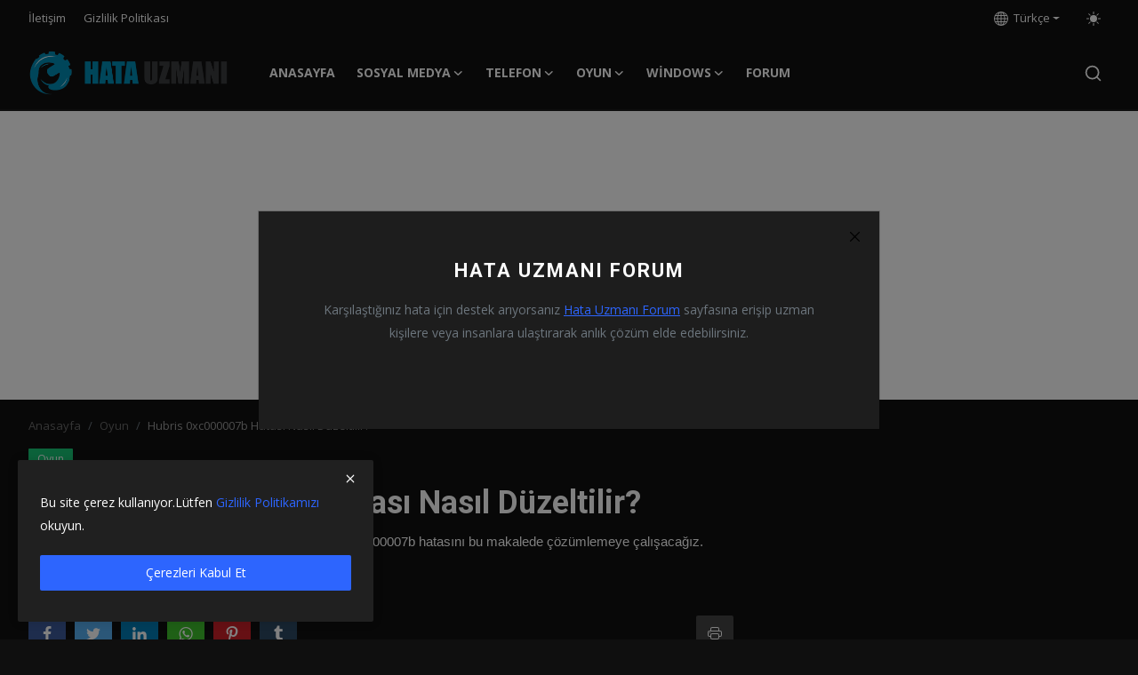

--- FILE ---
content_type: text/html; charset=UTF-8
request_url: https://www.hatauzmani.com/hubris-0xc000007b-hatasi-nasil-duzeltilir
body_size: 15973
content:
<!DOCTYPE html>
<html lang="tr" >
<head>
<meta charset="utf-8">
<meta http-equiv="X-UA-Compatible" content="IE=edge">
<meta name="viewport" content="width=device-width, initial-scale=1">
<title>Hubris 0xc000007b Hatası Nasıl Düzeltilir? - Çözümler Burada!</title>
<meta name="description" content="Hubris oyuncularının oyuna bağlanırken karşılaştıkları 0xc000007b hatasını bu makalede çözümlemeye çalışacağız."/>
<meta name="keywords" content="Hubris,Hubris hata,Hubris açılmıyor,Hubris bağlantı hatası,Hubris hata kodu,Hubris çöküyor,Hubris kapanıyor,Hubris 0xc000007b"/>
<meta name="author" content="HataUzmanı"/>
<meta property="og:locale" content="en_US"/>
<meta property="og:site_name" content="HataUzmanı"/>
<meta name="X-CSRF-TOKEN" content="72b5661fd4d006d6d8f0954c9a591d03"><meta property="og:type" content="article"/>
<meta property="og:title" content="Hubris 0xc000007b Hatası Nasıl Düzeltilir?"/>
<meta property="og:description" content="Hubris oyuncularının oyuna bağlanırken karşılaştıkları 0xc000007b hatasını bu makalede çözümlemeye çalışacağız."/>
<meta property="og:url" content="https://www.hatauzmani.com/hubris-0xc000007b-hatasi-nasil-duzeltilir"/>
<meta property="og:image" content="https://www.hatauzmani.com/uploads/images/202212/image_750x500_63908f19b1019.jpg"/>
<meta property="og:image:width" content="750"/>
<meta property="og:image:height" content="422"/>
<meta property="article:author" content="Ramazan Karaca"/>
<meta property="fb:app_id" content="1137172483780827"/>
<meta property="article:tag" content="Hubris"/>
<meta property="article:tag" content="Hubris hata"/>
<meta property="article:tag" content="Hubris açılmıyor"/>
<meta property="article:tag" content="Hubris bağlantı hatası"/>
<meta property="article:tag" content="Hubris hata kodu"/>
<meta property="article:tag" content="Hubris çöküyor"/>
<meta property="article:tag" content="Hubris kapanıyor"/>
<meta property="article:tag" content="Hubris 0xc000007b"/>
<meta property="article:published_time" content="2022-12-07 13:03:47"/>
<meta property="article:modified_time" content="2022-12-07 13:03:47"/>
<meta name="twitter:card" content="summary_large_image"/>
<meta name="twitter:site" content="@HataUzmanı"/>
<meta name="twitter:creator" content="@Ramazan Karaca"/>
<meta name="twitter:title" content="Hubris 0xc000007b Hatası Nasıl Düzeltilir?"/>
<meta name="twitter:description" content="Hubris oyuncularının oyuna bağlanırken karşılaştıkları 0xc000007b hatasını bu makalede çözümlemeye çalışacağız."/>
<meta name="twitter:image" content="https://www.hatauzmani.com/uploads/images/202212/image_750x500_63908f19b1019.jpg"/>
<meta name="apple-mobile-web-app-capable" content="yes">
<meta name="apple-mobile-web-app-status-bar-style" content="black">
<meta name="apple-mobile-web-app-title" content="HataUzmanı">
<meta name="msapplication-TileImage" content="https://www.hatauzmani.com/assets/img/pwa/144x144.png">
<meta name="msapplication-TileColor" content="#2F3BA2">
<link rel="dns-prefetch" href="//pagead2.googlesyndication.com">
<link rel="dns-prefetch" href="//lh3.googleusercontent.com">
<link rel="dns-prefetch" href="//ajax.googleapis.com">
<link rel="dns-prefetch" href="//cdnjs.cloudflare.com">
<link rel="dns-prefetch" href="//partner.googleadservices.com">
<link rel="dns-prefetch" href="//adservice.google.com">
<link rel="dns-prefetch" href="//stats.g.doubleclick.net">
<link rel="dns-prefetch" href="//cm.g.doubleclick.net">
<link rel="dns-prefetch" href="//googleads.g.doubleclick.net">
<link rel="dns-prefetch" href="//ad.doubleclick.net">
<link rel="dns-prefetch" href="//www.googletagmanager.com">
<link rel="dns-prefetch" href="//www.googletagservices.com">
<link rel="dns-prefetch" href="//www.google-analytics.com">
<link rel="dns-prefetch" href="//ssl.google-analytics.com">
<link rel="dns-prefetch" href="//tpc.googlesyndication.com">
<link rel="dns-prefetch" href="//www.gstatic.com"> 
<link rel="dns-prefetch" href="//youtube.com">
<link rel="dns-prefetch" href="//mc.yandex.ru">
<link rel="dns-prefetch" href="//mc.yandex.ru/watch/65548810">
<link rel="dns-prefetch" href="//mc.yandex.ru/metrika/tag.js">
<link rel="dns-prefetch" href="//fonts.gstatic.com">
<link rel="dns-prefetch" href="//apis.google.com">
<link rel="dns-prefetch" href="//fonts.googleapis.com">
<link rel="dns-prefetch" href="//code.jquery.com"> 
<link rel="manifest" href="https://www.hatauzmani.com/manifest.json">
<link rel="apple-touch-icon" href="https://www.hatauzmani.com/assets/img/pwa/144x144.png">
<link rel="shortcut icon" type="image/png" href="https://www.hatauzmani.com/assets/img/pwa/favicon_6622df567e8c61-36903477.png"/>
<link rel="canonical" href="https://www.hatauzmani.com/hubris-0xc000007b-hatasi-nasil-duzeltilir"/>
<link rel="alternate" href="https://www.hatauzmani.com/hubris-0xc000007b-hatasi-nasil-duzeltilir" hreflang="tr"/>
<link href="https://fonts.googleapis.com/css?family=Open+Sans:300,400,600,700&display=swap" rel="stylesheet"><link href="https://fonts.googleapis.com/css?family=Roboto:300,400,500,700&display=swap&subset=cyrillic,cyrillic-ext,greek,greek-ext,latin-ext,vietnamese" rel="stylesheet"><link href="https://www.hatauzmani.com/assets/vendor/bootstrap/css/bootstrap.min.css" rel="stylesheet">
<link href="https://www.hatauzmani.com/assets/themes/magazine/css/icons-2.2.min.css" rel="stylesheet">
<link href="https://www.hatauzmani.com/assets/themes/magazine/css/plugins-2.2.min.css" rel="stylesheet">
<link href="https://www.hatauzmani.com/assets/themes/magazine/css/style-2.2.min.css" rel="stylesheet">
<link href="https://www.hatauzmani.com/assets/themes/magazine/css/dark-2.2.min.css" rel="stylesheet"/>
<style>:root {--vr-font-primary:  "Open Sans", Helvetica, sans-serif;--vr-font-secondary:  "Roboto", Helvetica, sans-serif;--vr-font-tertiary:  Verdana, Helvetica, sans-serif;--vr-theme-color: #2d65fe;--vr-block-color: #161616;--vr-mega-menu-color: #f9f9f9;} .section-videos .video-large .image {height: 100% !important;}
.bn-ds-12{width: 728px; height: 90px;}.bn-mb-12{width: 300px; height: 250px;}.bn-ds-13{width: 728px; height: 90px;}.bn-mb-13{width: 300px; height: 250px;}.bn-ds-14{width: 728px; height: 90px;}.bn-mb-14{width: 300px; height: 250px;}</style>
<script>var VrConfig = {baseURL: 'https://www.hatauzmani.com', csrfTokenName: 'csrf_token', sysLangId: '1', authCheck: 0, rtl: false, isRecaptchaEnabled: '1', categorySliderIds: [], textOk: "TAMAM", textCancel: " İptal et", textCorrectAnswer: "Doğru cevap", textWrongAnswer: "Yanlış cevap"};</script><style>
    .post-text iframe {
        max-width: 100%;
    }
</style><!--- <script async defer src="https://a.vdo.ai/core/o-hatauzmani/vdo.ai.js"></script> --->
<script async src="//cmp.optad360.io/items/41e60a71-081e-498b-adf5-71912d85f32b.min.js"></script>
<script async src="//get.optad360.io/sf/844482e9-154a-4b6e-abe2-731d77ded4ab/plugin.min.js"></script>
<script async src="https://pagead2.googlesyndication.com/pagead/js/adsbygoogle.js?client=ca-pub-7577133307768180" crossorigin="anonymous"></script>
</head>
<body class="magazine">
<div id="nav-top" class="d-flex align-items-center">
<div class="container-xl d-flex justify-content-center justify-content-between">
<div class="d-flex align-items-center">
<ul class="navbar-nav flex-row top-left">
<li class="nav-item"><a href="https://www.hatauzmani.com/iletisim" class="nav-link">İletişim</a></li>
<li class="nav-item"><a href="https://www.hatauzmani.com/gizlilik-politikasi" class="nav-link">Gizlilik Politikası</a></li>
</ul>
</div>
<div class="d-flex align-items-center">
<ul class="navbar-nav flex-row flex-wrap ms-md-auto align-items-center">
<li class="nav-item dropdown dropdown-languages">
<a class="nav-link dropdown-toggle display-flex align-items-center" data-bs-toggle="dropdown" aria-expanded="false" href="#">
<svg xmlns="http://www.w3.org/2000/svg" width="16" height="16" fill="currentColor" viewBox="0 0 16 16">
<path
d="M0 8a8 8 0 1 1 16 0A8 8 0 0 1 0 8zm7.5-6.923c-.67.204-1.335.82-1.887 1.855A7.97 7.97 0 0 0 5.145 4H7.5V1.077zM4.09 4a9.267 9.267 0 0 1 .64-1.539 6.7 6.7 0 0 1 .597-.933A7.025 7.025 0 0 0 2.255 4H4.09zm-.582 3.5c.03-.877.138-1.718.312-2.5H1.674a6.958 6.958 0 0 0-.656 2.5h2.49zM4.847 5a12.5 12.5 0 0 0-.338 2.5H7.5V5H4.847zM8.5 5v2.5h2.99a12.495 12.495 0 0 0-.337-2.5H8.5zM4.51 8.5a12.5 12.5 0 0 0 .337 2.5H7.5V8.5H4.51zm3.99 0V11h2.653c.187-.765.306-1.608.338-2.5H8.5zM5.145 12c.138.386.295.744.468 1.068.552 1.035 1.218 1.65 1.887 1.855V12H5.145zm.182 2.472a6.696 6.696 0 0 1-.597-.933A9.268 9.268 0 0 1 4.09 12H2.255a7.024 7.024 0 0 0 3.072 2.472zM3.82 11a13.652 13.652 0 0 1-.312-2.5h-2.49c.062.89.291 1.733.656 2.5H3.82zm6.853 3.472A7.024 7.024 0 0 0 13.745 12H11.91a9.27 9.27 0 0 1-.64 1.539 6.688 6.688 0 0 1-.597.933zM8.5 12v2.923c.67-.204 1.335-.82 1.887-1.855.173-.324.33-.682.468-1.068H8.5zm3.68-1h2.146c.365-.767.594-1.61.656-2.5h-2.49a13.65 13.65 0 0 1-.312 2.5zm2.802-3.5a6.959 6.959 0 0 0-.656-2.5H12.18c.174.782.282 1.623.312 2.5h2.49zM11.27 2.461c.247.464.462.98.64 1.539h1.835a7.024 7.024 0 0 0-3.072-2.472c.218.284.418.598.597.933zM10.855 4a7.966 7.966 0 0 0-.468-1.068C9.835 1.897 9.17 1.282 8.5 1.077V4h2.355z"/>
</svg>&nbsp;
Türkçe</a>
<ul class="dropdown-menu">
<li><a href="https://www.hatauzmani.com" class="dropdown-item selected">Türkçe</a></li>
<li><a href="https://www.hatauzmani.com/en" class="dropdown-item ">English</a></li>
<li><a href="https://www.hatauzmani.com/de" class="dropdown-item ">Deutsche</a></li>
<li><a href="https://www.hatauzmani.com/it" class="dropdown-item ">Italiano</a></li>
<li><a href="https://www.hatauzmani.com/fr" class="dropdown-item ">Français</a></li>
<li><a href="https://www.hatauzmani.com/ro" class="dropdown-item ">Română</a></li>
<li><a href="https://www.hatauzmani.com/pt" class="dropdown-item ">Português</a></li>
<li><a href="https://www.hatauzmani.com/es" class="dropdown-item ">Español</a></li>
<li><a href="https://www.hatauzmani.com/sv" class="dropdown-item ">Svenska</a></li>
<li><a href="https://www.hatauzmani.com/no" class="dropdown-item ">Norsk</a></li>
<li><a href="https://www.hatauzmani.com/nl" class="dropdown-item ">Nederlands</a></li>
<li><a href="https://www.hatauzmani.com/da" class="dropdown-item ">Dansk</a></li>
<li><a href="https://www.hatauzmani.com/bg" class="dropdown-item ">български</a></li>
<li><a href="https://www.hatauzmani.com/lt" class="dropdown-item ">Lietuvis</a></li>
<li><a href="https://www.hatauzmani.com/lv" class="dropdown-item ">Latvietis</a></li>
<li><a href="https://www.hatauzmani.com/pl" class="dropdown-item ">Polish</a></li>
<li><a href="https://www.hatauzmani.com/et" class="dropdown-item ">Eestlane</a></li>
<li><a href="https://www.hatauzmani.com/fi" class="dropdown-item ">Suomalainen</a></li>
<li><a href="https://www.hatauzmani.com/hu" class="dropdown-item ">Magyar</a></li>
<li><a href="https://www.hatauzmani.com/sk" class="dropdown-item ">Slovák</a></li>
<li><a href="https://www.hatauzmani.com/sl" class="dropdown-item ">Slovenščina</a></li>
<li><a href="https://www.hatauzmani.com/uk" class="dropdown-item ">Український</a></li>
<li><a href="https://www.hatauzmani.com/ru" class="dropdown-item ">русский</a></li>
<li><a href="https://www.hatauzmani.com/hr" class="dropdown-item ">Hrvatski</a></li>
<li><a href="https://www.hatauzmani.com/cs" class="dropdown-item ">čeština</a></li>
<li><a href="https://www.hatauzmani.com/vi" class="dropdown-item ">Tiếng Việt</a></li>
<li><a href="https://www.hatauzmani.com/th" class="dropdown-item ">ไทย</a></li>
<li><a href="https://www.hatauzmani.com/id" class="dropdown-item ">Bahasa Indonesia</a></li>
<li><a href="https://www.hatauzmani.com/sr" class="dropdown-item ">Српски</a></li>
<li><a href="https://www.hatauzmani.com/ms" class="dropdown-item ">Bahasa Melayu</a></li>
<li><a href="https://www.hatauzmani.com/ko" class="dropdown-item ">한국어</a></li>
<li><a href="https://www.hatauzmani.com/ja" class="dropdown-item ">日本語</a></li>
<li><a href="https://www.hatauzmani.com/gr" class="dropdown-item ">Ελληνικά</a></li>
<li><a href="https://www.hatauzmani.com/ar" class="dropdown-item ">عربى</a></li>
<li><a href="https://www.hatauzmani.com/zh" class="dropdown-item ">中国</a></li>
<li><a href="https://www.hatauzmani.com/hi" class="dropdown-item ">हिंदी</a></li>
</ul>
</li>
<li class="nav-item display-flex align-items-center m0">
<form action="https://www.hatauzmani.com/switch-dark-mode" method="post">
<input type="hidden" name="csrf_token" value="72b5661fd4d006d6d8f0954c9a591d03"><input type="hidden" name="back_url" value="https://www.hatauzmani.com/hubris-0xc000007b-hatasi-nasil-duzeltilir">
<button type="submit" name="theme_mode" value="light" class="btn-switch-mode" aria-label="switch-mode">
<svg xmlns="http://www.w3.org/2000/svg" width="16" height="16" fill="currentColor" viewBox="0 0 16 16">
<path d="M8 12a4 4 0 1 0 0-8 4 4 0 0 0 0 8zM8 0a.5.5 0 0 1 .5.5v2a.5.5 0 0 1-1 0v-2A.5.5 0 0 1 8 0zm0 13a.5.5 0 0 1 .5.5v2a.5.5 0 0 1-1 0v-2A.5.5 0 0 1 8 13zm8-5a.5.5 0 0 1-.5.5h-2a.5.5 0 0 1 0-1h2a.5.5 0 0 1 .5.5zM3 8a.5.5 0 0 1-.5.5h-2a.5.5 0 0 1 0-1h2A.5.5 0 0 1 3 8zm10.657-5.657a.5.5 0 0 1 0 .707l-1.414 1.415a.5.5 0 1 1-.707-.708l1.414-1.414a.5.5 0 0 1 .707 0zm-9.193 9.193a.5.5 0 0 1 0 .707L3.05 13.657a.5.5 0 0 1-.707-.707l1.414-1.414a.5.5 0 0 1 .707 0zm9.193 2.121a.5.5 0 0 1-.707 0l-1.414-1.414a.5.5 0 0 1 .707-.707l1.414 1.414a.5.5 0 0 1 0 .707zM4.464 4.465a.5.5 0 0 1-.707 0L2.343 3.05a.5.5 0 1 1 .707-.707l1.414 1.414a.5.5 0 0 1 0 .708z"/>
</svg>
</button>
</form>
</li>
</ul>
</div>
</div>
</div><header id="header" >
<div class="navbar navbar-expand-md nav-main">
<nav class="container-xl">
<a href="https://www.hatauzmani.com" class="navbar-brand p-0">
<img src="https://www.hatauzmani.com/uploads/logo/logo_6622df567e3722-62948765.png" alt="logo" class="logo" width="180" height="52">
</a>
<div class="collapse navbar-collapse">
<ul class="navbar-nav navbar-left display-flex align-items-center">
<li class="nav-item">
<a href="https://www.hatauzmani.com" class="nav-link">Anasayfa</a>
</li>
<li class="nav-item nav-item-category nav-item-category-3" data-category-id="3">
<a href="https://www.hatauzmani.com/sosyal-medya" class="nav-link" data-toggle="dropdown" role="button" aria-expanded="false">Sosyal Medya<i class="icon-arrow-down"></i></a>
</li>
<li class="nav-item nav-item-category nav-item-category-6" data-category-id="6">
<a href="https://www.hatauzmani.com/telefon" class="nav-link" data-toggle="dropdown" role="button" aria-expanded="false">Telefon<i class="icon-arrow-down"></i></a>
</li>
<li class="nav-item nav-item-category nav-item-category-2" data-category-id="2">
<a href="https://www.hatauzmani.com/oyun" class="nav-link" data-toggle="dropdown" role="button" aria-expanded="false">Oyun<i class="icon-arrow-down"></i></a>
</li>
<li class="nav-item nav-item-category nav-item-category-4" data-category-id="4">
<a href="https://www.hatauzmani.com/windows" class="nav-link" data-toggle="dropdown" role="button" aria-expanded="false">Windows<i class="icon-arrow-down"></i></a>
</li>
<li class="nav-item "><a href="https://www.hatauzmani.com/forum" target="_blank" class="nav-link">FORUM</a></li>
</ul>
<hr class="d-md-none text-white-50">
<ul class="navbar-nav navbar-right flex-row flex-wrap align-items-center ms-md-auto">
<li class="nav-item col-6 col-lg-auto position-relative">
<button type="button" class="btn-link nav-link py-2 px-0 px-lg-2 search-icon display-flex align-items-center" aria-label="search">
<svg xmlns="http://www.w3.org/2000/svg" width="21" height="21" viewBox="0 0 24 24" fill="none" stroke="currentColor" stroke-width="2" stroke-linecap="round" stroke-linejoin="round">
<circle cx="11" cy="11" r="8"></circle>
<line x1="21" y1="21" x2="16.65" y2="16.65"></line>
</svg>
</button>
<div class="search-form">
<form action="https://www.hatauzmani.com/search" method="get" id="search_validate">
<input type="text" name="q" maxlength="300" pattern=".*\S+.*" class="form-control form-input" placeholder=" Arama..."  required>
<button class="btn btn-custom" aria-label="search">
<svg xmlns="http://www.w3.org/2000/svg" width="20" height="20" viewBox="0 0 24 24" fill="none" stroke="currentColor" stroke-width="2" stroke-linecap="round" stroke-linejoin="round">
<circle cx="11" cy="11" r="8"></circle>
<line x1="21" y1="21" x2="16.65" y2="16.65"></line>
</svg>
</button>
</form>
</div>
</li>
</ul>
</div>
</nav>
</div>

<div class="container-xl">
<div class="mega-menu-container">
<div class="mega-menu mega-menu-3 shadow-sm" data-category-id="3">
<div class="container-fluid">
<div class="row">
<div class="col-3 menu-left">
<a href="https://www.hatauzmani.com/sosyal-medya" data-category-filter="all" class="link-sub-category link-sub-category-all active">Tümü</a>
</div>
<div class="col-12 menu-right">
<div class="menu-category-items filter-all active">
<div class="container-fluid">
<div class="row">
<div class="col-sm-2 menu-post-item width25">
<div class="image">
<a href="https://www.hatauzmani.com/youtube-sunucuda-bir-sorun-olustu-400-hatasi-nasil-duzeltilir">
<img src="[data-uri]" data-src="https://www.hatauzmani.com/uploads/images/202403/image_380x226_65f1745c66570.jpg" alt="YouTube Sunucuda Bir Sorun Oluştu [400] Hatası Nasıl Düzeltilir?" class="img-fluid lazyload" width="232" height="140"/>
</a>
</div>
<h3 class="title"><a href="https://www.hatauzmani.com/youtube-sunucuda-bir-sorun-olustu-400-hatasi-nasil-duzeltilir">YouTube Sunucuda Bir Sorun Oluştu [400] Hatas...</a></h3>
<p class="small-post-meta">    <a href="https://www.hatauzmani.com/profile/hatauzmani" class="a-username">Ramazan Karaca</a>
    <span>Mart 13, 2024</span>
</p>
</div>
<div class="col-sm-2 menu-post-item width25">
<div class="image">
<a href="https://www.hatauzmani.com/instagram-liveda-hesabiniz-su-anda-bu-ozelligi-kullanmaya-uygun-degil-hatasi-nasil-duzeltilir">
<img src="[data-uri]" data-src="https://www.hatauzmani.com/uploads/images/202403/image_380x226_65e840441ed00.jpg" alt="Instagram Live&#039;da Hesabınız Şu Anda Bu Özelliği Kullanmaya Uygun Değil Hatası Nasıl Düzeltilir?" class="img-fluid lazyload" width="232" height="140"/>
</a>
</div>
<h3 class="title"><a href="https://www.hatauzmani.com/instagram-liveda-hesabiniz-su-anda-bu-ozelligi-kullanmaya-uygun-degil-hatasi-nasil-duzeltilir">Instagram Live&#039;da Hesabınız Şu Anda Bu Özelli...</a></h3>
<p class="small-post-meta">    <a href="https://www.hatauzmani.com/profile/hatauzmani" class="a-username">Ramazan Karaca</a>
    <span>Mart 6, 2024</span>
</p>
</div>
<div class="col-sm-2 menu-post-item width25">
<div class="image">
<a href="https://www.hatauzmani.com/facebook-oturumun-suresi-doldu-hatasi-nasil-duzeltilir">
<img src="[data-uri]" data-src="https://www.hatauzmani.com/uploads/images/202403/image_380x226_65e834f4cf0a2.jpg" alt="Facebook Oturumun Süresi Doldu Hatası Nasıl Düzeltilir?" class="img-fluid lazyload" width="232" height="140"/>
</a>
</div>
<h3 class="title"><a href="https://www.hatauzmani.com/facebook-oturumun-suresi-doldu-hatasi-nasil-duzeltilir">Facebook Oturumun Süresi Doldu Hatası Nasıl D...</a></h3>
<p class="small-post-meta">    <a href="https://www.hatauzmani.com/profile/hatauzmani" class="a-username">Ramazan Karaca</a>
    <span>Mart 6, 2024</span>
</p>
</div>
<div class="col-sm-2 menu-post-item width25">
<div class="image">
<a href="https://www.hatauzmani.com/facebook-su-anda-kod-gonderemiyoruz-hatasi-nasil-duzeltilir">
<img src="[data-uri]" data-src="https://www.hatauzmani.com/uploads/images/202403/image_380x226_65e82b641d666.jpg" alt="Facebook Şu Anda Kod Gönderemiyoruz Hatası Nasıl Düzeltilir?" class="img-fluid lazyload" width="232" height="140"/>
</a>
</div>
<h3 class="title"><a href="https://www.hatauzmani.com/facebook-su-anda-kod-gonderemiyoruz-hatasi-nasil-duzeltilir">Facebook Şu Anda Kod Gönderemiyoruz Hatası Na...</a></h3>
<p class="small-post-meta">    <a href="https://www.hatauzmani.com/profile/hatauzmani" class="a-username">Ramazan Karaca</a>
    <span>Mart 6, 2024</span>
</p>
</div>
</div>
</div>
</div>
</div>
</div>
</div>
</div>
<div class="mega-menu mega-menu-6 shadow-sm" data-category-id="6">
<div class="container-fluid">
<div class="row">
<div class="col-3 menu-left">
<a href="https://www.hatauzmani.com/telefon" data-category-filter="all" class="link-sub-category link-sub-category-all active">Tümü</a>
</div>
<div class="col-12 menu-right">
<div class="menu-category-items filter-all active">
<div class="container-fluid">
<div class="row">
<div class="col-sm-2 menu-post-item width25">
<div class="image">
<a href="https://www.hatauzmani.com/pawnsapp-anket-tamamlanamadi-hatasi-nasil-duzeltilir">
<img src="[data-uri]" data-src="https://www.hatauzmani.com/uploads/images/202412/image_430x256_6766cd070faaf.webp" alt="Pawns.app “Anket Tamamlanamadı” Hatası Nasıl Düzeltilir?" class="img-fluid lazyload" width="232" height="140"/>
</a>
</div>
<h3 class="title"><a href="https://www.hatauzmani.com/pawnsapp-anket-tamamlanamadi-hatasi-nasil-duzeltilir">Pawns.app “Anket Tamamlanamadı” Hatası Nasıl ...</a></h3>
<p class="small-post-meta">    <a href="https://www.hatauzmani.com/profile/hatauzmani" class="a-username">Ramazan Karaca</a>
    <span> Aralık 21, 2024</span>
</p>
</div>
<div class="col-sm-2 menu-post-item width25">
<div class="image">
<a href="https://www.hatauzmani.com/call-of-duty-warzone-mobile-calismiyor-nasil-duzeltilir">
<img src="[data-uri]" data-src="https://www.hatauzmani.com/uploads/images/202403/image_380x226_65fbb39f07245.jpg" alt="Call of Duty Warzone Mobile Çalışmıyor Nasıl Düzeltilir?" class="img-fluid lazyload" width="232" height="140"/>
</a>
</div>
<h3 class="title"><a href="https://www.hatauzmani.com/call-of-duty-warzone-mobile-calismiyor-nasil-duzeltilir">Call of Duty Warzone Mobile Çalışmıyor Nasıl ...</a></h3>
<p class="small-post-meta">    <a href="https://www.hatauzmani.com/profile/hatauzmani" class="a-username">Ramazan Karaca</a>
    <span>Mart 21, 2024</span>
</p>
</div>
<div class="col-sm-2 menu-post-item width25">
<div class="image">
<a href="https://www.hatauzmani.com/boomerang-rpg-app-calismiyor-nasil-duzeltilir">
<img src="[data-uri]" data-src="https://www.hatauzmani.com/uploads/images/202403/image_380x226_65f9362aa7c41.jpg" alt="Boomerang RPG App Çalışmıyor Nasıl Düzeltilir?" class="img-fluid lazyload" width="232" height="140"/>
</a>
</div>
<h3 class="title"><a href="https://www.hatauzmani.com/boomerang-rpg-app-calismiyor-nasil-duzeltilir">Boomerang RPG App Çalışmıyor Nasıl Düzeltilir?</a></h3>
<p class="small-post-meta">    <a href="https://www.hatauzmani.com/profile/hatauzmani" class="a-username">Ramazan Karaca</a>
    <span>Mart 19, 2024</span>
</p>
</div>
<div class="col-sm-2 menu-post-item width25">
<div class="image">
<a href="https://www.hatauzmani.com/the-legend-of-tartar-app-calismiyor-nasil-duzeltilir">
<img src="[data-uri]" data-src="https://www.hatauzmani.com/uploads/images/202403/image_380x226_65f935185555e.jpg" alt="The Legend Of Tartar App Çalışmıyor Nasıl Düzeltilir?" class="img-fluid lazyload" width="232" height="140"/>
</a>
</div>
<h3 class="title"><a href="https://www.hatauzmani.com/the-legend-of-tartar-app-calismiyor-nasil-duzeltilir">The Legend Of Tartar App Çalışmıyor Nasıl Düz...</a></h3>
<p class="small-post-meta">    <a href="https://www.hatauzmani.com/profile/hatauzmani" class="a-username">Ramazan Karaca</a>
    <span>Mart 19, 2024</span>
</p>
</div>
</div>
</div>
</div>
</div>
</div>
</div>
</div>
<div class="mega-menu mega-menu-2 shadow-sm" data-category-id="2">
<div class="container-fluid">
<div class="row">
<div class="col-3 menu-left">
<a href="https://www.hatauzmani.com/oyun" data-category-filter="all" class="link-sub-category link-sub-category-all active">Tümü</a>
</div>
<div class="col-12 menu-right">
<div class="menu-category-items filter-all active">
<div class="container-fluid">
<div class="row">
<div class="col-sm-2 menu-post-item width25">
<h3 class="title"><a href="https://www.hatauzmani.com/skate-connectioni-duzeltme-sunucu-hatasindan-atildiniz-skate-hata-kodu-duzelt-3967269002">Skate Connection&#039;ı düzeltme Sunucu hatasından...</a></h3>
<p class="small-post-meta">    <a href="https://www.hatauzmani.com/profile/hatauzmani" class="a-username">Ramazan Karaca</a>
    <span> Eylül 24, 2025</span>
</p>
</div>
<div class="col-sm-2 menu-post-item width25">
<h3 class="title"><a href="https://www.hatauzmani.com/efootball-2026-mobileda-avatar-ve-avatar-arka-plan-profili-nasil-degistirilir">Efootball 2026 Mobile&#039;da Avatar ve Avatar Ark...</a></h3>
<p class="small-post-meta">    <a href="https://www.hatauzmani.com/profile/hatauzmani" class="a-username">Ramazan Karaca</a>
    <span> Ağustos 17, 2025</span>
</p>
</div>
<div class="col-sm-2 menu-post-item width25">
<div class="image">
<a href="https://www.hatauzmani.com/linuxda-genshin-impact-abnormal-activity-detected-hatasi-nasil-duzeltilir">
<img src="[data-uri]" data-src="https://www.hatauzmani.com/uploads/images/202412/image_430x256_6766d6417d52a.webp" alt="Linux&#039;da Genshin impact Abnormal Activity Detected Hatası Nasıl Düzeltilir?" class="img-fluid lazyload" width="232" height="140"/>
</a>
</div>
<h3 class="title"><a href="https://www.hatauzmani.com/linuxda-genshin-impact-abnormal-activity-detected-hatasi-nasil-duzeltilir">Linux&#039;da Genshin impact Abnormal Activity Det...</a></h3>
<p class="small-post-meta">    <a href="https://www.hatauzmani.com/profile/hatauzmani" class="a-username">Ramazan Karaca</a>
    <span> Aralık 21, 2024</span>
</p>
</div>
<div class="col-sm-2 menu-post-item width25">
<div class="image">
<a href="https://www.hatauzmani.com/call-of-duty-mobile-yetersiz-depolama-alani-hatasi-nasil-duzeltilir">
<img src="[data-uri]" data-src="https://www.hatauzmani.com/uploads/images/202412/image_430x256_6766d38084405.webp" alt="Call of Duty Mobile Yetersiz Depolama Alanı Hatası Nasıl Düzeltilir?" class="img-fluid lazyload" width="232" height="140"/>
</a>
</div>
<h3 class="title"><a href="https://www.hatauzmani.com/call-of-duty-mobile-yetersiz-depolama-alani-hatasi-nasil-duzeltilir">Call of Duty Mobile Yetersiz Depolama Alanı H...</a></h3>
<p class="small-post-meta">    <a href="https://www.hatauzmani.com/profile/hatauzmani" class="a-username">Ramazan Karaca</a>
    <span> Aralık 21, 2024</span>
</p>
</div>
</div>
</div>
</div>
</div>
</div>
</div>
</div>
<div class="mega-menu mega-menu-4 shadow-sm" data-category-id="4">
<div class="container-fluid">
<div class="row">
<div class="col-3 menu-left">
<a href="https://www.hatauzmani.com/windows" data-category-filter="all" class="link-sub-category link-sub-category-all active">Tümü</a>
</div>
<div class="col-12 menu-right">
<div class="menu-category-items filter-all active">
<div class="container-fluid">
<div class="row">
<div class="col-sm-2 menu-post-item width25">
<div class="image">
<a href="https://www.hatauzmani.com/duzeltme-windows-11-kb5036980-guncellemesi-yuklenmiyor">
<img src="[data-uri]" data-src="https://www.hatauzmani.com/uploads/images/202404/image_430x256_662a6f1ec25ff.webp" alt="Düzeltme: Windows 11 KB5036980 Güncellemesi Yüklenmiyor" class="img-fluid lazyload" width="232" height="140"/>
</a>
</div>
<h3 class="title"><a href="https://www.hatauzmani.com/duzeltme-windows-11-kb5036980-guncellemesi-yuklenmiyor">Düzeltme: Windows 11 KB5036980 Güncellemesi Y...</a></h3>
<p class="small-post-meta">    <a href="https://www.hatauzmani.com/profile/hatauzmani" class="a-username">Ramazan Karaca</a>
    <span> Nisan 25, 2024</span>
</p>
</div>
<div class="col-sm-2 menu-post-item width25">
<div class="image">
<a href="https://www.hatauzmani.com/anydesk-baglanti-hatasi-nasil-duzeltilir">
<img src="[data-uri]" data-src="https://www.hatauzmani.com/uploads/images/202403/image_380x226_65eec0465f45c.jpg" alt="Anydesk Bağlantı Hatası Nasıl Düzeltilir?" class="img-fluid lazyload" width="232" height="140"/>
</a>
</div>
<h3 class="title"><a href="https://www.hatauzmani.com/anydesk-baglanti-hatasi-nasil-duzeltilir">Anydesk Bağlantı Hatası Nasıl Düzeltilir?</a></h3>
<p class="small-post-meta">    <a href="https://www.hatauzmani.com/profile/hatauzmani" class="a-username">Ramazan Karaca</a>
    <span>Mart 11, 2024</span>
</p>
</div>
<div class="col-sm-2 menu-post-item width25">
<div class="image">
<a href="https://www.hatauzmani.com/pcde-xbox-0x87dd0003-hatasi-nasil-duzeltilir">
<img src="[data-uri]" data-src="https://www.hatauzmani.com/uploads/images/202403/image_380x226_65e1b1a28313a.jpg" alt="PC&#039;de Xbox 0x87DD0003 Hatası Nasıl Düzeltilir?" class="img-fluid lazyload" width="232" height="140"/>
</a>
</div>
<h3 class="title"><a href="https://www.hatauzmani.com/pcde-xbox-0x87dd0003-hatasi-nasil-duzeltilir">PC&#039;de Xbox 0x87DD0003 Hatası Nasıl Düzeltilir?</a></h3>
<p class="small-post-meta">    <a href="https://www.hatauzmani.com/profile/hatauzmani" class="a-username">Ramazan Karaca</a>
    <span>Mart 1, 2024</span>
</p>
</div>
<div class="col-sm-2 menu-post-item width25">
<div class="image">
<a href="https://www.hatauzmani.com/disney-plus-hata-kodu-76-nasil-duzeltilir">
<img src="[data-uri]" data-src="https://www.hatauzmani.com/uploads/images/202402/image_380x226_65e003eb4e567.jpg" alt="Disney Plus Hata Kodu 76 Nasıl Düzeltilir?" class="img-fluid lazyload" width="232" height="140"/>
</a>
</div>
<h3 class="title"><a href="https://www.hatauzmani.com/disney-plus-hata-kodu-76-nasil-duzeltilir">Disney Plus Hata Kodu 76 Nasıl Düzeltilir?</a></h3>
<p class="small-post-meta">    <a href="https://www.hatauzmani.com/profile/hatauzmani" class="a-username">Ramazan Karaca</a>
    <span>Şubat 29, 2024</span>
</p>
</div>
</div>
</div>
</div>
</div>
</div>
</div>
</div>
</div>
</div><div class="header-mobile-container">
<div class="fixed-top">
<div class="header-mobile">
<div class="d-flex justify-content-between align-items-center">
<button type="button" class="menu-button mobile-menu-button" aria-label="menu">
<svg xmlns="http://www.w3.org/2000/svg" fill="currentColor" stroke="#222222" stroke-width="2" height="24" width="24" viewBox="0 0 24 24">
<line x1="2" y1="4" x2="22" y2="4"></line>
<line x1="2" y1="11" x2="22" y2="11"></line>
<line x1="2" y1="18" x2="22" y2="18"></line>
</svg>
</button>
<div class="mobile-logo">
<a href="https://www.hatauzmani.com">
<img src="https://www.hatauzmani.com/uploads/logo/logo_6622df567e3722-62948765.png" alt="logo" class="logo" width="150" height="50">
</a>
</div>
<div class="mobile-search">
<button type="button" class="menu-button mobile-search-button" aria-label="search">
<svg xmlns="http://www.w3.org/2000/svg" width="24" height="24" viewBox="0 0 24 24" fill="none" stroke="#222222" stroke-width="2" stroke-linecap="round" stroke-linejoin="round">
<circle cx="11" cy="11" r="8"></circle>
<line x1="21" y1="21" x2="16.65" y2="16.65"></line>
</svg>
</button>
</div>
</div>
<div class="mobile-search-form">
<form action="https://www.hatauzmani.com/search" method="get" id="search_validate">
<div class="display-flex align-items-center">
<input type="text" name="q" maxlength="300" pattern=".*\S+.*" class="form-control form-input" placeholder=" Arama..."  required>
<button class="btn btn-custom" aria-label="search">
<svg xmlns="http://www.w3.org/2000/svg" width="20" height="20" viewBox="0 0 24 24" fill="none" stroke="currentColor" stroke-width="2" stroke-linecap="round" stroke-linejoin="round">
<circle cx="11" cy="11" r="8"></circle>
<line x1="21" y1="21" x2="16.65" y2="16.65"></line>
</svg>
</button>
</div>
</form>
</div>
</div>
</div>
</div>

<div id="navMobile" class="nav-mobile">
<div class="nav-mobile-inner">
<div class="row">
<div class="col-12 m-b-15">
</div>
</div>
<div class="row">
<div class="col-12 mb-3">
<ul class="nav navbar-nav">
<li class="nav-item"><a href="https://www.hatauzmani.com" class="nav-link">Anasayfa</a></li>
<li class="nav-item"><a href="https://www.hatauzmani.com/iletisim" class="nav-link">İletişim</a></li>
<li class="nav-item"><a href="https://www.hatauzmani.com/gizlilik-politikasi" class="nav-link">Gizlilik Politikası</a></li>
<li class="nav-item dropdown">
<a href="#" class="dropdown-toggle d-flex justify-content-between nav-link" data-bs-toggle="dropdown" role="button" aria-haspopup="true" aria-expanded="true">
<span>Sosyal Medya</span>
<i class="icon-arrow-down"></i>
</a>
<ul class="dropdown-menu menu-sub-items">
<li class="nav-item"><a href="https://www.hatauzmani.com/sosyal-medya" class="nav-link">Tümü</a></li>
</ul>
</li>
<li class="nav-item dropdown">
<a href="#" class="dropdown-toggle d-flex justify-content-between nav-link" data-bs-toggle="dropdown" role="button" aria-haspopup="true" aria-expanded="true">
<span>Telefon</span>
<i class="icon-arrow-down"></i>
</a>
<ul class="dropdown-menu menu-sub-items">
<li class="nav-item"><a href="https://www.hatauzmani.com/telefon" class="nav-link">Tümü</a></li>
</ul>
</li>
<li class="nav-item dropdown">
<a href="#" class="dropdown-toggle d-flex justify-content-between nav-link" data-bs-toggle="dropdown" role="button" aria-haspopup="true" aria-expanded="true">
<span>Oyun</span>
<i class="icon-arrow-down"></i>
</a>
<ul class="dropdown-menu menu-sub-items">
<li class="nav-item"><a href="https://www.hatauzmani.com/oyun" class="nav-link">Tümü</a></li>
</ul>
</li>
<li class="nav-item dropdown">
<a href="#" class="dropdown-toggle d-flex justify-content-between nav-link" data-bs-toggle="dropdown" role="button" aria-haspopup="true" aria-expanded="true">
<span>Windows</span>
<i class="icon-arrow-down"></i>
</a>
<ul class="dropdown-menu menu-sub-items">
<li class="nav-item"><a href="https://www.hatauzmani.com/windows" class="nav-link">Tümü</a></li>
</ul>
</li>
<li class="nav-item"><a href="https://www.hatauzmani.com/forum" class="nav-link">FORUM</a></li>
</ul>
</div>

<div class="col-8">
<div class="dropdown mobile-language-dropdown">
<a class="btn btn-md btn-block btn-default dropdown-toggle" href="#" role="button" id="dropdownMenuLink" data-bs-toggle="dropdown" aria-expanded="false">
Türkçe</a>
<ul class="dropdown-menu" aria-labelledby="dropdownMenuLink">
<li><a class="dropdown-item" href="https://www.hatauzmani.com">Türkçe</a></li>
<li><a class="dropdown-item" href="https://www.hatauzmani.com/en">English</a></li>
<li><a class="dropdown-item" href="https://www.hatauzmani.com/de">Deutsche</a></li>
<li><a class="dropdown-item" href="https://www.hatauzmani.com/it">Italiano</a></li>
<li><a class="dropdown-item" href="https://www.hatauzmani.com/fr">Français</a></li>
<li><a class="dropdown-item" href="https://www.hatauzmani.com/ro">Română</a></li>
<li><a class="dropdown-item" href="https://www.hatauzmani.com/pt">Português</a></li>
<li><a class="dropdown-item" href="https://www.hatauzmani.com/es">Español</a></li>
<li><a class="dropdown-item" href="https://www.hatauzmani.com/sv">Svenska</a></li>
<li><a class="dropdown-item" href="https://www.hatauzmani.com/no">Norsk</a></li>
<li><a class="dropdown-item" href="https://www.hatauzmani.com/nl">Nederlands</a></li>
<li><a class="dropdown-item" href="https://www.hatauzmani.com/da">Dansk</a></li>
<li><a class="dropdown-item" href="https://www.hatauzmani.com/bg">български</a></li>
<li><a class="dropdown-item" href="https://www.hatauzmani.com/lt">Lietuvis</a></li>
<li><a class="dropdown-item" href="https://www.hatauzmani.com/lv">Latvietis</a></li>
<li><a class="dropdown-item" href="https://www.hatauzmani.com/pl">Polish</a></li>
<li><a class="dropdown-item" href="https://www.hatauzmani.com/et">Eestlane</a></li>
<li><a class="dropdown-item" href="https://www.hatauzmani.com/fi">Suomalainen</a></li>
<li><a class="dropdown-item" href="https://www.hatauzmani.com/hu">Magyar</a></li>
<li><a class="dropdown-item" href="https://www.hatauzmani.com/sk">Slovák</a></li>
<li><a class="dropdown-item" href="https://www.hatauzmani.com/sl">Slovenščina</a></li>
<li><a class="dropdown-item" href="https://www.hatauzmani.com/uk">Український</a></li>
<li><a class="dropdown-item" href="https://www.hatauzmani.com/ru">русский</a></li>
<li><a class="dropdown-item" href="https://www.hatauzmani.com/hr">Hrvatski</a></li>
<li><a class="dropdown-item" href="https://www.hatauzmani.com/cs">čeština</a></li>
<li><a class="dropdown-item" href="https://www.hatauzmani.com/vi">Tiếng Việt</a></li>
<li><a class="dropdown-item" href="https://www.hatauzmani.com/th">ไทย</a></li>
<li><a class="dropdown-item" href="https://www.hatauzmani.com/id">Bahasa Indonesia</a></li>
<li><a class="dropdown-item" href="https://www.hatauzmani.com/sr">Српски</a></li>
<li><a class="dropdown-item" href="https://www.hatauzmani.com/ms">Bahasa Melayu</a></li>
<li><a class="dropdown-item" href="https://www.hatauzmani.com/ko">한국어</a></li>
<li><a class="dropdown-item" href="https://www.hatauzmani.com/ja">日本語</a></li>
<li><a class="dropdown-item" href="https://www.hatauzmani.com/gr">Ελληνικά</a></li>
<li><a class="dropdown-item" href="https://www.hatauzmani.com/ar">عربى</a></li>
<li><a class="dropdown-item" href="https://www.hatauzmani.com/zh">中国</a></li>
<li><a class="dropdown-item" href="https://www.hatauzmani.com/hi">हिंदी</a></li>
</ul>
</div>
</div>
<div class="col-4">
<form action="https://www.hatauzmani.com/switch-dark-mode" method="post">
<input type="hidden" name="csrf_token" value="72b5661fd4d006d6d8f0954c9a591d03"><input type="hidden" name="back_url" value="https://www.hatauzmani.com/hubris-0xc000007b-hatasi-nasil-duzeltilir">
<button type="submit" name="theme_mode" value="light" class="btn btn-md btn-default btn-switch-mode-mobile" aria-label="dark-mode">
<svg xmlns="http://www.w3.org/2000/svg" width="18" height="18" fill="currentColor" viewBox="0 0 16 16">
<path d="M8 12a4 4 0 1 0 0-8 4 4 0 0 0 0 8zM8 0a.5.5 0 0 1 .5.5v2a.5.5 0 0 1-1 0v-2A.5.5 0 0 1 8 0zm0 13a.5.5 0 0 1 .5.5v2a.5.5 0 0 1-1 0v-2A.5.5 0 0 1 8 13zm8-5a.5.5 0 0 1-.5.5h-2a.5.5 0 0 1 0-1h2a.5.5 0 0 1 .5.5zM3 8a.5.5 0 0 1-.5.5h-2a.5.5 0 0 1 0-1h2A.5.5 0 0 1 3 8zm10.657-5.657a.5.5 0 0 1 0 .707l-1.414 1.415a.5.5 0 1 1-.707-.708l1.414-1.414a.5.5 0 0 1 .707 0zm-9.193 9.193a.5.5 0 0 1 0 .707L3.05 13.657a.5.5 0 0 1-.707-.707l1.414-1.414a.5.5 0 0 1 .707 0zm9.193 2.121a.5.5 0 0 1-.707 0l-1.414-1.414a.5.5 0 0 1 .707-.707l1.414 1.414a.5.5 0 0 1 0 .707zM4.464 4.465a.5.5 0 0 1-.707 0L2.343 3.05a.5.5 0 1 1 .707-.707l1.414 1.414a.5.5 0 0 1 0 .708z"/>
</svg>
</button>
</form>
</div>
</div>
</div>
</div>
<div id="overlay_bg" class="overlay-bg"></div></header>
<div id="modalNewsletter" class="modal fade modal-newsletter" role="dialog">
    <div class="modal-dialog modal-lg modal-dialog-centered">
        <div class="modal-content">
            <div class="modal-body">
                <button type="button" class="btn-close" data-bs-dismiss="modal" aria-label="Close"></button>
                <h5 class="modal-title">HATA UZMANI FORUM</h5>
                <p class="modal-desc">Karşılaştığınız hata için destek arıyorsanız <u><a style="color:#2d65fe;" href="https://forum.hatauzmani.com/?ref=hatauzmani" target="_blank">Hata Uzmanı Forum</a></u> sayfasına erişip uzman kişilere veya insanlara ulaştırarak anlık çözüm elde edebilirsiniz.</p>
                <form id="form_newsletter_modal" class="form-newsletter needs-validation" data-form-type="modal">
                   
                    
                    <div id="modal_newsletter_response" class="text-center modal-newsletter-response">
                        
                    </div>
                </form>
            </div>
        </div>
    </div>
</div>
<section class="section section-page">
    <div class="container-xl">
        <div class="row">
            <nav aria-label="breadcrumb">
                <ol class="breadcrumb">
                    <li class="breadcrumb-item"><a href="https://www.hatauzmani.com">Anasayfa</a></li>
                                                    <li class="breadcrumb-item"><a href="https://www.hatauzmani.com/oyun">Oyun</a></li>
                                                <li class="breadcrumb-item active"> Hubris 0xc000007b Hatası Nasıl Düzeltilir?</li>
                </ol>
            </nav>
            <div class="col-md-12 col-lg-8">
                <div class="post-content">
                    <div class="d-flex justify-content-center align-items-center mb-3">
                        <div class="bd-highlight">
                            <a href="https://www.hatauzmani.com/oyun">
                                <span class="badge badge-category" style="background-color: #18c476">Oyun</span>
                            </a>
                        </div>
                        <div class="bd-highlight ms-auto">
                                                    </div>
                    </div>
                    <h1 class="post-title">Hubris 0xc000007b Hatası Nasıl Düzeltilir?</h1>
                                            <h2 class="post-summary">
                            Hubris oyuncularının oyuna bağlanırken karşılaştıkları 0xc000007b hatasını bu makalede çözümlemeye çalışacağız.                        </h2>
                                        <div class="d-flex align-items-center post-details-meta mb-4">
                                                    <div class="item-meta item-meta-author">
                                <a href="https://www.hatauzmani.com/profile/hatauzmani"><img src="https://www.hatauzmani.com/uploads/profile/202406/avatar_1_667d4170ec388.webp" alt="Ramazan Karaca" width="32" height="32"><span>Ramazan Karaca</span></a>
                            </div>
                                                    <div class="item-meta item-meta-date">
                                <svg xmlns="http://www.w3.org/2000/svg" width="13" height="13" fill="currentColor" class="bi bi-clock" viewBox="0 0 16 16">
                                    <path d="M8 3.5a.5.5 0 0 0-1 0V9a.5.5 0 0 0 .252.434l3.5 2a.5.5 0 0 0 .496-.868L8 8.71V3.5z"/>
                                    <path d="M8 16A8 8 0 1 0 8 0a8 8 0 0 0 0 16zm7-8A7 7 0 1 1 1 8a7 7 0 0 1 14 0z"/>
                                </svg>
                                <span> Aralık 7, 2022&nbsp;-&nbsp;13:03</span>
                            </div>
                                                    <div class="ms-auto item-meta item-meta-comment">
                                                    </div>
                    </div>
                    <div class="d-flex post-share-buttons mb-4">
                        <div class="btn-share">
    <a href="javascript:void(0)" onclick="window.open('https://www.facebook.com/sharer/sharer.php?u=https%3A%2F%2Fwww.hatauzmani.com%2Fhubris-0xc000007b-hatasi-nasil-duzeltilir', 'Share This Post', 'width=640,height=450');return false" class="color-facebook"><i class="icon-facebook"></i></a>
</div>
<div class="btn-share">
    <a href="javascript:void(0)" onclick="window.open('https://twitter.com/share?url=https%3A%2F%2Fwww.hatauzmani.com%2Fhubris-0xc000007b-hatasi-nasil-duzeltilir&amp;text=Hubris+0xc000007b+Hatas%C4%B1+Nas%C4%B1l+D%C3%BCzeltilir%3F', 'Share This Post', 'width=640,height=450');return false" class="color-twitter"><i class="icon-twitter"></i></a>
</div>
<div class="btn-share">
    <a href="javascript:void(0)" onclick="window.open('http://www.linkedin.com/shareArticle?mini=true&amp;url=https%3A%2F%2Fwww.hatauzmani.com%2Fhubris-0xc000007b-hatasi-nasil-duzeltilir', 'Share This Post', 'width=640,height=450');return false" class="color-linkedin"><i class="icon-linkedin"></i></a>
</div>
<div class="btn-share">
    <a href="https://api.whatsapp.com/send?text=Hubris+0xc000007b+Hatas%C4%B1+Nas%C4%B1l+D%C3%BCzeltilir%3F - https%3A%2F%2Fwww.hatauzmani.com%2Fhubris-0xc000007b-hatasi-nasil-duzeltilir" class="color-whatsapp" target="_blank"><i class="icon-whatsapp"></i></a>
</div>
<div class="btn-share">
    <a href="javascript:void(0)" onclick="window.open('http://pinterest.com/pin/create/button/?url=https%3A%2F%2Fwww.hatauzmani.com%2Fhubris-0xc000007b-hatasi-nasil-duzeltilir&amp;media=https://www.hatauzmani.com/uploads/images/202212/image_750x_63908f2026a61.jpg', 'Share This Post', 'width=640,height=450');return false" class="color-pinterest"><i class="icon-pinterest"></i></a>
</div>
<div class="btn-share">
    <a href="javascript:void(0)" onclick="window.open('http://www.tumblr.com/share/link?url=https%3A%2F%2Fwww.hatauzmani.com%2Fhubris-0xc000007b-hatasi-nasil-duzeltilir&amp;title=Hubris+0xc000007b+Hatas%C4%B1+Nas%C4%B1l+D%C3%BCzeltilir%3F', 'Share This Post', 'width=640,height=450');return false" class="color-tumblr"><i class="icon-tumblr"></i></a>
</div>
<div class="btn-share ms-auto">
    <div class="btn-inner">
        <a href="javascript:void(0)" id="print_post" class="btn-print" data-bs-toggle="tooltip" data-bs-placement="bottom" title="">
            <svg xmlns="http://www.w3.org/2000/svg" width="16" height="16" fill="currentColor" class="bi bi-printer" viewBox="0 0 16 16">
                <path d="M2.5 8a.5.5 0 1 0 0-1 .5.5 0 0 0 0 1z"></path>
                <path d="M5 1a2 2 0 0 0-2 2v2H2a2 2 0 0 0-2 2v3a2 2 0 0 0 2 2h1v1a2 2 0 0 0 2 2h6a2 2 0 0 0 2-2v-1h1a2 2 0 0 0 2-2V7a2 2 0 0 0-2-2h-1V3a2 2 0 0 0-2-2H5zM4 3a1 1 0 0 1 1-1h6a1 1 0 0 1 1 1v2H4V3zm1 5a2 2 0 0 0-2 2v1H2a1 1 0 0 1-1-1V7a1 1 0 0 1 1-1h12a1 1 0 0 1 1 1v3a1 1 0 0 1-1 1h-1v-1a2 2 0 0 0-2-2H5zm7 2v3a1 1 0 0 1-1 1H5a1 1 0 0 1-1-1v-3a1 1 0 0 1 1-1h6a1 1 0 0 1 1 1z"></path>
            </svg>
        </a>
    </div>
    </div>                    </div>
                    
                    <div class="post-image">
    <div class="post-image-inner">
                        <img src="https://www.hatauzmani.com/uploads/images/202212/image_750x_63908f2026a61.jpg" class="img-fluid center-image" alt="Hubris 0xc000007b Hatası Nasıl Düzeltilir?" width="856" height="570"/>
                                    <figcaption class="img-description">Hubris 0xc000007b Hatası Nasıl Düzeltilir?</figcaption>
                                </div>
</div>                    
                        <div class="post-text mt-4">
                            <p>Hubris oyuncularının oyunu &ccedil;alıştırdıktan sonra karşılaştıkları<strong>&nbsp;"0xc000007b"&nbsp;</strong>hatası oyuncuların, oyuna erişimini engelleyerek oyun deneyimini kısıtlamakta. Eğer sizde b&ouml;yle bir hatayla karşılaşıyorsanız aşağıdaki işlemleri ger&ccedil;ekleştirerek sorunun &ccedil;&ouml;z&uuml;m&uuml;ne ulaşabilirsiniz.<div id = "v-hatauzmani-v1"></div><script data-cfasync="false">(function(v,d,o,ai){ai=d.createElement('script');ai.defer=true;ai.async=true;ai.src=v.location.protocol+o;d.head.appendChild(ai);})(window, document, '//a.vdo.ai/core/v-hatauzmani-v1/vdo.ai.js');</script></p>
<h2>Hubris 0xc000007b Hatası Nedir?</h2>
<p><img src="https://www.hatauzmani.com/uploads/images/202206/image_750x_62b98eb508e12.jpg" alt="Hubris 0xc000007b Hatası Nedir?" width="750" height="261" /></p>
<p>Karşılaşılan bu hata Windows işletim sisteminizde bulunan&nbsp;Visual C++ Redistributable Packages'in&nbsp;g&uuml;ncel olmaması bu gibi sorunları beraberinde getirerek dll hata &ccedil;ıktısını &ouml;n&uuml;m&uuml;ze &ccedil;ıkarabilmekte. Tabi sadece bundan dolayı da b&ouml;yle bir hatayla karşılaşmayadabiliriz. S&uuml;r&uuml;c&uuml;lerinizin g&uuml;ncel olmaması bu gibi sorunları beraberinde de getirebilir. Bunun i&ccedil;in s&uuml;r&uuml;c&uuml;lerinizi g&uuml;ncel halde tutmayı unutmayın.</p>
<p>Antivir&uuml;s sisteminizde ki karantinaya alma durumu oluşmuş olabilir. Oyun i&ccedil;erisinde ki herhangi bir dosyayı ş&uuml;pheli olarak algılanmış olabilir. Bunun i&ccedil;in antivir&uuml;s sisteminizi kapatarak sorunun &ccedil;&ouml;z&uuml;m&uuml;ne de ulaşabiliriz. Bunun gibi bir&ccedil;ok olasılıkları g&ouml;z &ouml;n&uuml;nde bulundurabiliriz. Eğer b&ouml;yle bir hatayla karşılaşıyorsanız sizlere birka&ccedil; &ouml;neriden bahsederek sorunun &ccedil;&ouml;z&uuml;m&uuml;ne ulaştırmaya &ccedil;alışacağız.</p>
<h2>Hubris 0xc000007b Hatası Nasıl D&uuml;zeltilir?</h2>
<p>&Ouml;ncelikle karşılaştığımız bu hata bilgisayarımızda&nbsp;Visual C++ Redistributable Packages'in&nbsp;bulunmaması &ccedil;eşitli dll hatasını &ouml;n&uuml;m&uuml;ze &ccedil;ıkarabilmekte. Bunun i&ccedil;in sizlere birka&ccedil; Frameworkten bahsederek sorunun &ccedil;&ouml;z&uuml;m&uuml;ne ulaştırmaya &ccedil;alışacağız.<br><ins class="adsbygoogle example_responsive_1" style="display:block" data-ad-client="ca-pub-7577133307768180" data-ad-slot="8636308032" data-ad-format="auto" data-full-width-responsive="true"></ins> <script> (adsbygoogle = window.adsbygoogle || []).push({}); </script></p>
<h3>1-) Oyun Framework'leri Kontrol Edin</h3>
<p>Oyun frameworklerin bilgisayarınızda olmaması oyun i&ccedil;erisinde &ccedil;eşitli hataları oluşturabilir. Bu y&uuml;zden bilgisayarınızda DirectX, .NET Framework, VCRedist uygulamaların bulunması gerekmektedir.</p>
<ul>
<li><a href="https://www.hatauzmani.com/link/FrMW" target="_blank" rel="noopener">G&uuml;ncel .NET Framework İndirmek i&ccedil;in Tıklayın.</a></li>
<li><a href="https://www.hatauzmani.com/link/VcR64" target="_blank" rel="noopener">G&uuml;ncel VCRedist İndirmek i&ccedil;in Tıklayın. (x64)</a></li>
<li><a href="https://www.hatauzmani.com/link/VcR86" target="_blank" rel="noopener">G&uuml;ncel VCRedist İndirmek i&ccedil;in Tıklayın. (x86)</a></li>
<li><a href="https://www.hatauzmani.com/link/DXStp" target="_blank" rel="noopener">G&uuml;ncel DirectX İndirmek i&ccedil;in Tıklayın.</a></li>
</ul>
<p>G&uuml;ncelleme işlemini ger&ccedil;ekleştirdikten sonra bilgisayarınızı yeniden başlatarak oyunu &ccedil;alıştırıp, sorunun devam edip etmediğini kontrol edebilirsiniz.</p>
<h3>2-) Dosya B&uuml;t&uuml;nl&uuml;ğ&uuml;n&uuml; Doğrulayın</h3>
<p>Oyun dosya b&uuml;t&uuml;nl&uuml;ğ&uuml;n&uuml; doğrulayarak eksik veya hatalı dosyaları taratıp indirmeyi sağlayacağız. Bunun i&ccedil;in;</p>
<p><strong>&nbsp;Steam oyuncuları i&ccedil;in;</strong><br><ins class="adsbygoogle example_responsive_1" style="display:block" data-ad-client="ca-pub-7577133307768180" data-ad-slot="8636308032" data-ad-format="auto" data-full-width-responsive="true"></ins> <script> (adsbygoogle = window.adsbygoogle || []).push({}); </script></p>
<ol>
<li>Steam&nbsp;programını a&ccedil;ın.</li>
<li>K&uuml;t&uuml;phane&nbsp;men&uuml;s&uuml;n&uuml; a&ccedil;ın.</li>
<li>Sol tarafta bulunan "<strong>Hubris</strong>" oyununa sağ tıklayarak "<strong>&Ouml;zellikler</strong>"&nbsp;sekmesini a&ccedil;ın.</li>
<li>A&ccedil;ılan ekranda sol tarafta bulunan "<strong>Yerel Dosyalar</strong>"&nbsp;men&uuml;s&uuml;n&uuml; a&ccedil;ın.</li>
<li>Karşılaştığımız Yerel Dosyalar men&uuml;s&uuml;nde bulunan "<strong>Oyun dosyalarının b&uuml;t&uuml;nl&uuml;ğ&uuml;n&uuml; doğrula</strong>"&nbsp;butonuna tıklayın.</li>
</ol>
<p>Bu işlemden sonra hasarlı oyun dosyalarını tarayarak indirme işlemi ger&ccedil;ekleştirilecektir. İşlem bittikten sonra oyunu tekrar a&ccedil;mayı deneyin.</p>
<h3>3-) Antivir&uuml;s Programını Kapatın</h3>
<p>Kullandığınız herhangi bir antivir&uuml;s programı varsa devre dışı bırakın veya tamamen bilgisayarınızdan silin. Eğer Windows Defender kullanıyorsanız devre dışı bırakın. Bunun i&ccedil;in;</p>
<ul>
<li>Başlat arama ekranına "<strong>vir&uuml;s ve tehdit koruması</strong>" yazıp a&ccedil;ın.</li>
<li>Ardından "<strong>Ayarları y&ouml;net</strong>" se&ccedil;eneğine tıklayın.</li>
<li>Ger&ccedil;ek zamanlı koruma'yı "<strong>Kapalı</strong>" konumuna getirin.</li>
</ul>
<p>Bu işlemden sonra diğer fidye dosya korumasını kapatalım.</p>
<ul>
<li>Başlat arama ekranını a&ccedil;ın.</li>
<li>Arama ekranına&nbsp;<strong>Windows g&uuml;venlik ayarları</strong>&nbsp;yazarak a&ccedil;ın.</li>
<li>A&ccedil;ılan ekranda&nbsp;<strong>Vir&uuml;s ve Tehdit Koruması</strong>&nbsp;se&ccedil;eneğine tıklayın.</li>
<li>Men&uuml; i&ccedil;erisinde bulunan&nbsp;<strong>Fidye Yazılımına Karşı Koruma</strong>&nbsp;se&ccedil;eneğine tıklayın.</li>
<li>A&ccedil;ılan ekranda&nbsp;<strong>Denetimli Klas&ouml;r Erişimi'ni</strong>&nbsp;kapatın.</li>
</ul>
<p>Bu işlemi ger&ccedil;ekleştirdikten sonra Hubris oyun dosyalarını istisna olarak eklememiz gerekecektir.<br><ins class="adsbygoogle example_responsive_1" style="display:block" data-ad-client="ca-pub-7577133307768180" data-ad-slot="8636308032" data-ad-format="auto" data-full-width-responsive="true"></ins> <script> (adsbygoogle = window.adsbygoogle || []).push({}); </script></p>
<ul>
<li>Başlat arama ekranına "<strong>vir&uuml;s ve tehdit koruması</strong>" yazıp a&ccedil;ın.</li>
<li>Vir&uuml;s ve tehdit koruması ayarları&nbsp;altında&nbsp;<b class="ocpUI">Ayarları y&ouml;net</b>'i ve ardından&nbsp;<b class="ocpUI">Dışlamalar</b>&nbsp;altında&nbsp;<b class="ocpUI">Dışlama ekle veya kaldır</b>'ı se&ccedil;in.</li>
<li>Bir dışlama ekle&rsquo;yi se&ccedil;in ve ardından diskinize kayıtlı<strong>&nbsp;Hubris&nbsp;</strong>oyun&nbsp;kla&ouml;sr&uuml;n&uuml; se&ccedil;in.</li>
</ul>
<p>Bu işlemden sonra Hubris oyununu bir g&ouml;rev y&ouml;neticisi yardımıyla tamamen kapatarak tekrar Hubris oyununu &ccedil;alıştırmayı deneyin. Eğer sorun devam ediyorsa bir sonraki &ouml;nerimize ge&ccedil;elim.</p>
<p>Evet arkadaşlar sorunumuzu bu başlık altında &ccedil;&ouml;zm&uuml;ş olduk. Eğer sorununuz devam ediyorsa a&ccedil;tığımız&nbsp;<a href="https://www.hatauzmani.com/forum"><strong>FORUM</strong></a>&nbsp;platformumuza girerek karşılaştığınız hataları sorabilirsiniz.</p>
                            
                        </div>
                                        <div class="d-flex flex-row post-tags align-items-center mt-5">
                        <h2 class="title"> Etiketler:</h2>
                        <ul class="d-flex flex-row">
                                                            <li><a href="https://www.hatauzmani.com/tag/hubris">Hubris</a></li>
                                                            <li><a href="https://www.hatauzmani.com/tag/hubris-hata">Hubris hata</a></li>
                                                            <li><a href="https://www.hatauzmani.com/tag/hubris-acilmiyor">Hubris açılmıyor</a></li>
                                                            <li><a href="https://www.hatauzmani.com/tag/hubris-baglanti-hatasi">Hubris bağlantı hatası</a></li>
                                                            <li><a href="https://www.hatauzmani.com/tag/hubris-hata-kodu">Hubris hata kodu</a></li>
                                                            <li><a href="https://www.hatauzmani.com/tag/hubris-cokuyor">Hubris çöküyor</a></li>
                                                            <li><a href="https://www.hatauzmani.com/tag/hubris-kapaniyor">Hubris kapanıyor</a></li>
                                                            <li><a href="https://www.hatauzmani.com/tag/hubris-0xc000007b">Hubris 0xc000007b</a></li>
                                                    </ul>
                    </div>
                    <div class="post-next-prev mt-5">
                        <div class="row">
                            <div class="col-sm-6 col-xs-12 left">
                                                                    <div class="head-title text-end">
                                        <a href="https://www.hatauzmani.com/hubris-acilmama-sorunu-nasil-duzeltilir">
                                            <svg xmlns="http://www.w3.org/2000/svg" width="16" height="16" fill="currentColor" class="bi bi-arrow-left" viewBox="0 0 16 16">
                                                <path fill-rule="evenodd" d="M15 8a.5.5 0 0 0-.5-.5H2.707l3.147-3.146a.5.5 0 1 0-.708-.708l-4 4a.5.5 0 0 0 0 .708l4 4a.5.5 0 0 0 .708-.708L2.707 8.5H14.5A.5.5 0 0 0 15 8z"/>
                                            </svg>
                                             Önceki makale                                        </a>
                                    </div>
                                    <h3 class="title text-end">
                                        <a href="https://www.hatauzmani.com/hubris-acilmama-sorunu-nasil-duzeltilir">Hubris Açılmama Sorunu Nasıl Düzeltilir?</a>
                                    </h3>
                                                            </div>
                            <div class="col-sm-6 col-xs-12 right">
                                                                    <div class="head-title text-start">
                                        <a href="https://www.hatauzmani.com/hubris-siyah-ekran-sorunu-nasil-duzeltilir">
                                            Sonraki Makale                                            <svg xmlns="http://www.w3.org/2000/svg" width="16" height="16" fill="currentColor" class="bi bi-arrow-right" viewBox="0 0 16 16">
                                                <path fill-rule="evenodd" d="M1 8a.5.5 0 0 1 .5-.5h11.793l-3.147-3.146a.5.5 0 0 1 .708-.708l4 4a.5.5 0 0 1 0 .708l-4 4a.5.5 0 0 1-.708-.708L13.293 8.5H1.5A.5.5 0 0 1 1 8z"/>
                                            </svg>
                                        </a>
                                    </div>
                                    <h3 class="title text-start">
                                        <a href="https://www.hatauzmani.com/hubris-siyah-ekran-sorunu-nasil-duzeltilir">Hubris Siyah Ekran Sorunu Nasıl Düzeltilir?</a>
                                    </h3>
                                                            </div>
                        </div>
                    </div>
                                            <div class="d-flex about-author">
                            <div class="flex-shrink-0">
                                <a href="https://www.hatauzmani.com/profile/hatauzmani" class="author-link">
                                    <img src="https://www.hatauzmani.com/uploads/profile/202406/avatar_1_667d4170ec388.webp" alt="Ramazan Karaca" class="img-fluid img-author" width="110" height="110">
                                </a>
                            </div>
                            <div class="flex-grow-1 ms-3">
                                <strong class="username"><a href="https://www.hatauzmani.com/profile/hatauzmani"> Ramazan Karaca </a></strong>
                                Aradağın hataları bulman artık çok daha kolay!                                    <div class="social">
                                        <ul class="profile-social-links">
                                                                                            <li><a href="https://www.facebook.com/hatauzmanicom" target="_blank"><i class="icon-facebook"></i></a></li>
                                                                                            <li><a href="https://twitter.com/HataUzmani" target="_blank"><i class="icon-twitter"></i></a></li>
                                                                                            <li><a href="https://tr.pinterest.com/hatauzmani/" target="_blank"><i class="icon-pinterest"></i></a></li>
                                                                                            <li><a href="https://www.instagram.com/r.krca/" target="_blank"><i class="icon-instagram"></i></a></li>
                                                                                            <li><a href="https://www.linkedin.com/in/ramazan-karaca/" target="_blank"><i class="icon-linkedin"></i></a></li>
                                                                                            <li><a href="https://www.hatauzmani.com/rss/author/hatauzmani"><i class="icon-rss"></i></a></li>
                                                                                    </ul>
                                    </div>
                                                            </div>
                        </div>
                                        <section class="section section-related-posts mt-5">
                        <div class="row">
                            <div class="col-12">
                                <div class="section-title">
                                    <div class="d-flex justify-content-between align-items-center">
                                        <h3 class="title">İlgili Gönderiler</h3>
                                    </div>
                                </div>
                                <div class="section-content">
                                    <div class="row">
                                                                                            <div class="col-sm-12 col-md-6 col-lg-4">
                                                        <div class="post-item">
                                                                                                                            <div class="image ratio">
                                                                    <a href="https://www.hatauzmani.com/guild-wars-2-cokme-sorunu-nasil-duzeltilir">
                                                                        <img src="[data-uri]" data-src="https://www.hatauzmani.com/uploads/images/202211/image_380x226_6360bba87f238.jpg" alt="Guild Wars 2 Çökme Sorunu Nasıl Düzeltilir?" class="img-fluid lazyload" width="269" height="160"/>
                                                                                                                                            </a>
                                                                </div>
                                                                                                                        <h3 class="title fsize-16"><a href="https://www.hatauzmani.com/guild-wars-2-cokme-sorunu-nasil-duzeltilir">Guild Wars 2 Çökme Sorunu Nasıl Düzeltilir?</a></h3>
                                                            <p class="small-post-meta">    <a href="https://www.hatauzmani.com/profile/hatauzmani" class="a-username">Ramazan Karaca</a>
    <span> Kasım 1, 2022</span>
</p>
                                                        </div>
                                                    </div>
                                                                                                    <div class="col-sm-12 col-md-6 col-lg-4">
                                                        <div class="post-item">
                                                                                                                            <div class="image ratio">
                                                                    <a href="https://www.hatauzmani.com/the-chant-0xc000007b-hatasi-nasil-duzeltilir">
                                                                        <img src="[data-uri]" data-src="https://www.hatauzmani.com/uploads/images/202211/image_380x226_636369daeb0e8.jpg" alt="The Chant 0xc000007b Hatası Nasıl Düzeltilir?" class="img-fluid lazyload" width="269" height="160"/>
                                                                                                                                            </a>
                                                                </div>
                                                                                                                        <h3 class="title fsize-16"><a href="https://www.hatauzmani.com/the-chant-0xc000007b-hatasi-nasil-duzeltilir">The Chant 0xc000007b Hatası Nasıl Düzeltilir?</a></h3>
                                                            <p class="small-post-meta">    <a href="https://www.hatauzmani.com/profile/hatauzmani" class="a-username">Ramazan Karaca</a>
    <span> Kasım 3, 2022</span>
</p>
                                                        </div>
                                                    </div>
                                                                                                    <div class="col-sm-12 col-md-6 col-lg-4">
                                                        <div class="post-item">
                                                                                                                            <div class="image ratio">
                                                                    <a href="https://www.hatauzmani.com/filament-siyah-ekran-sorunu-nasil-duzeltilir">
                                                                        <img src="[data-uri]" data-src="https://www.hatauzmani.com/uploads/images/202210/image_380x226_635d21dcdebd1.jpg" alt="Filament Siyah Ekran Sorunu Nasıl Düzeltilir?" class="img-fluid lazyload" width="269" height="160"/>
                                                                                                                                            </a>
                                                                </div>
                                                                                                                        <h3 class="title fsize-16"><a href="https://www.hatauzmani.com/filament-siyah-ekran-sorunu-nasil-duzeltilir">Filament Siyah Ekran Sorunu Nasıl Düzeltilir?</a></h3>
                                                            <p class="small-post-meta">    <a href="https://www.hatauzmani.com/profile/hatauzmani" class="a-username">Ramazan Karaca</a>
    <span> Ekim 29, 2022</span>
</p>
                                                        </div>
                                                    </div>
                                                                                    </div>
                                </div>
                            </div>
                        </div>
                    </section>
                                    </div>
            </div>
            <div class="col-md-12 col-lg-4">
                <div class="col-sidebar sticky-lg-top">
    <div class="row">
        <div class="col-12">
            <div class="sidebar-widget">
<div class="widget-body">
    <center>
<!-- 300x250 -->
<ins class="adsbygoogle"
     style="display:inline-block;width:300px;height:250px"
     data-ad-client="ca-pub-7577133307768180"
     data-ad-slot="6953644987"></ins>
<script>
     (adsbygoogle = window.adsbygoogle || []).push({});
</script>
</center>
 </div>
            </div>
<div class="sidebar-widget">
<div class="widget-body">
    <center>
<!-- 300x250 -->
<ins class="adsbygoogle"
     style="display:inline-block;width:300px;height:250px"
     data-ad-client="ca-pub-7577133307768180"
     data-ad-slot="6953644987"></ins>
<script>
     (adsbygoogle = window.adsbygoogle || []).push({});
</script>
</center>
 </div>
            </div>
                    <div class="sidebar-widget">
                <div class="widget-head"><h4 class="title">Sosyal Platformdan Bizi Takip Et</h4></div>
                <div class="widget-body">
                    <div class="row gx-3 widget-follow">
                                                    <div class="col-sm-3 col-md-6 item"><a class="color-facebook" href="https://www.facebook.com/hatauzmanicom" target="_blank"><i class="icon-facebook"></i><span>Facebook</span></a></div>
                                                    <div class="col-sm-3 col-md-6 item"><a class="color-twitter" href="https://twitter.com/HataUzmani" target="_blank"><i class="icon-twitter"></i><span>Twitter</span></a></div>
                                                    <div class="col-sm-3 col-md-6 item"><a class="color-pinterest" href="https://tr.pinterest.com/hatauzmani/" target="_blank"><i class="icon-pinterest"></i><span>Pinterest</span></a></div>
                                                    <div class="col-sm-3 col-md-6 item"><a class="color-instagram" href="https://www.instagram.com/hatauzmani/" target="_blank"><i class="icon-instagram"></i><span>Instagram</span></a></div>
                                                <div class="col-sm-3 col-md-6 item"><a class="color-pinterest" href="https://hatauzmani.quora.com/" target="_blank"><svg xmlns="http://www.w3.org/2000/svg" style="display: block; font-size: 22px; margin-right: 10px;" width="22" height="33" viewBox="0 0 448 512"><path fill="#ffffff" d="M440.5 386.7h-29.3c-1.5 13.5-10.5 30.8-33 30.8-20.5 0-35.3-14.2-49.5-35.8 44.2-34.2 74.7-87.5 74.7-153C403.5 111.2 306.8 32 205 32 105.3 32 7.3 111.7 7.3 228.7c0 134.1 131.3 221.6 249 189C276 451.3 302 480 351.5 480c81.8 0 90.8-75.3 89-93.3zM297 329.2C277.5 300 253.3 277 205.5 277c-30.5 0-54.3 10-69 22.8l12.2 24.3c6.2-3 13-4 19.8-4 35.5 0 53.7 30.8 69.2 61.3-10 3-20.7 4.2-32.7 4.2-75 0-107.5-53-107.5-156.7C97.5 124.5 130 71 205 71c76.2 0 108.7 53.5 108.7 157.7 .1 41.8-5.4 75.6-16.7 100.5z"/></svg><span>Quora</span></a></div>
                        <div class="col-sm-3 col-md-6 item"><a class="color-tumblr" href="https://www.tumblr.com/hatauzmani" target="_blank"><svg xmlns="http://www.w3.org/2000/svg" style="display: block; font-size: 22px; margin-right: 10px;" width="22" height="33" viewBox="0 0 320 512"><path fill="#ffffff" d="M309.8 480.3c-13.6 14.5-50 31.7-97.4 31.7-120.8 0-147-88.8-147-140.6v-144H17.9c-5.5 0-10-4.5-10-10v-68c0-7.2 4.5-13.6 11.3-16 62-21.8 81.5-76 84.3-117.1 .8-11 6.5-16.3 16.1-16.3h70.9c5.5 0 10 4.5 10 10v115.2h83c5.5 0 10 4.4 10 9.9v81.7c0 5.5-4.5 10-10 10h-83.4V360c0 34.2 23.7 53.6 68 35.8 4.8-1.9 9-3.2 12.7-2.2 3.5 .9 5.8 3.4 7.4 7.9l22 64.3c1.8 5 3.3 10.6-.4 14.5z"/></svg><span>Tumblr</span></a></div>
                        <div class="col-sm-3 col-md-6 item"><a class="color-youtube" href="https://new.reddit.com/user/fix-error" target="_blank"><svg xmlns="http://www.w3.org/2000/svg" style="display: block; font-size: 22px; margin-right: 10px;" width="22" height="33" viewBox="0 0 512 512"><path fill="#ffffff" d="M373 138.6c-25.2 0-46.3-17.5-51.9-41l0 0c-30.6 4.3-54.2 30.7-54.2 62.4l0 .2c47.4 1.8 90.6 15.1 124.9 36.3c12.6-9.7 28.4-15.5 45.5-15.5c41.3 0 74.7 33.4 74.7 74.7c0 29.8-17.4 55.5-42.7 67.5c-2.4 86.8-97 156.6-213.2 156.6S45.5 410.1 43 323.4C17.6 311.5 0 285.7 0 255.7c0-41.3 33.4-74.7 74.7-74.7c17.2 0 33 5.8 45.7 15.6c34-21.1 76.8-34.4 123.7-36.4l0-.3c0-44.3 33.7-80.9 76.8-85.5C325.8 50.2 347.2 32 373 32c29.4 0 53.3 23.9 53.3 53.3s-23.9 53.3-53.3 53.3zM157.5 255.3c-20.9 0-38.9 20.8-40.2 47.9s17.1 38.1 38 38.1s36.6-9.8 37.8-36.9s-14.7-49.1-35.7-49.1zM395 303.1c-1.2-27.1-19.2-47.9-40.2-47.9s-36.9 22-35.7 49.1c1.2 27.1 16.9 36.9 37.8 36.9s39.3-11 38-38.1zm-60.1 70.8c1.5-3.6-1-7.7-4.9-8.1c-23-2.3-47.9-3.6-73.8-3.6s-50.8 1.3-73.8 3.6c-3.9 .4-6.4 4.5-4.9 8.1c12.9 30.8 43.3 52.4 78.7 52.4s65.8-21.6 78.7-52.4z"/></svg><span>Reddit</span></a></div>
                    </div>
                </div>
            </div>
            <!----
        <div class="sidebar-widget">
            <div class="widget-head"><h4 class="title">Sosyal Platformdan Bizi Takip Et</h4></div>
            <div class="widget-body">
                <div class="row">
                                                <div class="col-12">
                                <? //loadView('post/_post_item_small', ['postItem' => $item, 'showLabel' => false]); ?>
                            </div>
                                        </div>
            </div>
        </div>
        ----->
        <center>
<!-- 300x600 -->
<ins class="adsbygoogle"
     style="display:inline-block;width:300px;height:600px"
     data-ad-client="ca-pub-7577133307768180"
     data-ad-slot="1524104772"></ins>
<script>
     (adsbygoogle = window.adsbygoogle || []).push({});
</script>
</center>
        <!----
        <div class="sidebar-widget">
            <div class="widget-head"><h4 class="title">Sosyal Platformdan Bizi Takip Et</h4></div>
            <div class="widget-body">
                <div class="row">
                                                <div class="col-12">
                                <? //loadView('post/_post_item_small', ['postItem' => $item, 'showLabel' => false]); ?>
                            </div>
                                        </div>
            </div>
        </div>
        ---->
        
    <!---
        <div class="sidebar-widget">
            <div class="widget-head"><h4 class="title"><? //esc($widget->title); ?></h4></div>
            <div class="widget-body">
                <ul class="tag-list">
                                                <li><a href="<? //generateTagURL($item->tag_slug); ?>"><? //esc($item->tag); ?></a></li>
                                        </ul>
            </div>
        </div>
        
        ---->
    <div class="sidebar-widget">
<div class="widget-body">
    <center>
<!-- 300x250 -->
<ins class="adsbygoogle"
     style="display:inline-block;width:300px;height:250px"
     data-ad-client="ca-pub-7577133307768180"
     data-ad-slot="6953644987"></ins>
<script>
     (adsbygoogle = window.adsbygoogle || []).push({});
</script>
</center>
 </div>
            </div>
<div class="sidebar-widget">
<div class="widget-body">
    <center>
<!-- 300x250 -->
<ins class="adsbygoogle"
     style="display:inline-block;width:300px;height:250px"
     data-ad-client="ca-pub-7577133307768180"
     data-ad-slot="6953644987"></ins>
<script>
     (adsbygoogle = window.adsbygoogle || []).push({});
</script>
</center>
 </div>
            </div>
<div class="sidebar-widget">
<div class="widget-body">
    <center>
<!-- 300x250 -->
<ins class="adsbygoogle"
     style="display:inline-block;width:300px;height:250px"
     data-ad-client="ca-pub-7577133307768180"
     data-ad-slot="6953644987"></ins>
<script>
     (adsbygoogle = window.adsbygoogle || []).push({});
</script>
</center>
 </div>
            </div>
        </div>
    </div>
</div>            </div>
        </div>
    </div>
</section>
<script type="application/ld+json">[{
"@context": "http://schema.org",
"@type": "Organization",
"url": "https://www.hatauzmani.com",
"logo": {"@type": "ImageObject","width": 190,"height": 60,"url": "https://www.hatauzmani.com/uploads/logo/logo_6622df567ddfd7-50682995.png"},"sameAs": ["https://www.facebook.com/hatauzmanicom","https://twitter.com/HataUzmani","https://tr.pinterest.com/hatauzmani/","https://www.instagram.com/hatauzmani/"]
},
{
    "@context": "http://schema.org",
    "@type": "WebSite",
    "url": "https://www.hatauzmani.com",
    "potentialAction": {
        "@type": "SearchAction",
        "target": "https://www.hatauzmani.com/search?q={search_term_string}",
        "query-input": "required name=search_term_string"
    }
}]
</script>
<script type="application/ld+json">
{
    "@context": "https://schema.org",
    "@type": "NewsArticle",
    "mainEntityOfPage": {
        "@type": "WebPage",
        "@id": "https://www.hatauzmani.com/hubris-0xc000007b-hatasi-nasil-duzeltilir"
    },
    "headline": "Hubris 0xc000007b Hatası Nasıl Düzeltilir?",
    "name": "Hubris 0xc000007b Hatası Nasıl Düzeltilir?",
    "articleSection": "Oyun",
    "image": {
        "@type": "ImageObject",
        "url": "https://www.hatauzmani.com/uploads/images/202212/image_750x500_63908f19b1019.jpg",
        "width": 750,
        "height": 500
    },
    "datePublished": "2022-12-07T13:03:47+0300",
    "dateModified": "2022-12-07T13:03:47+0300",
    "inLanguage": "tr",
    "keywords": "Hubris,Hubris hata,Hubris açılmıyor,Hubris bağlantı hatası,Hubris hata kodu,Hubris çöküyor,Hubris kapanıyor,Hubris 0xc000007b",
    "author": {
        "@type": "Person",
        "name": "Ramazan Karaca"
    },
    "publisher": {
    "@type": "Organization",
    "name": "HataUzmanı",
    "logo": {
        "@type": "ImageObject",
        "width": 190,
        "height": 60,
        "url": "https://www.hatauzmani.com/uploads/logo/logo_6622df567ddfd7-50682995.png"
    }
    },
    "description": "Hubris oyuncularının oyuna bağlanırken karşılaştıkları 0xc000007b hatasını bu makalede çözümlemeye çalışacağız."
}
</script>
    <footer id="footer">
        <div class="footer-inner">
            <div class="container-xl">
                <div class="row justify-content-between">
                    <div class="col-sm-12 col-md-6 col-lg-4 footer-widget footer-widget-about">
                        <div class="footer-logo">
                            <img src="https://www.hatauzmani.com/uploads/logo/logo_6622df567e3722-62948765.png" alt="logo" class="logo" width="240" height="90">
                        </div>
                        <div class="footer-about">
                            Sıkça karşılaşılan hataların çözümlerini bulmak artık çok kolay!                        </div>
                    </div>
                    <div class="col-sm-12 col-md-6 col-lg-4 footer-widget">
                        <h4 class="widget-title">En Çok Görüntülenen Gönderiler</h4>
                        <div class="footer-posts">
                                                                <div class="tbl-container post-item-small">
            <div class="tbl-cell left">
                            <div class="image">
                    <a href="https://www.hatauzmani.com/twitter-bir-hata-olustu-hatasi-cozumu">
                        <img src="[data-uri]" data-src="https://www.hatauzmani.com/uploads/images/2021/08/image_140x98_61111fb26503f.jpg" alt="Twitter &quot;Bir Hata Oluştu&quot; Hatası Çözümü" class="img-fluid lazyload" width="130" height="91"/>
                                            </a>
                </div>
                    </div>
        <div class="tbl-cell right">
        <h3 class="title"><a href="https://www.hatauzmani.com/twitter-bir-hata-olustu-hatasi-cozumu">Twitter &quot;Bir Hata Oluştu&quot; Hatası Çözümü</a></h3>
        <p class="small-post-meta">    <a href="https://www.hatauzmani.com/profile/hatauzmani" class="a-username">Ramazan Karaca</a>
    <span> Ağustos 9, 2021</span>
</p>
    </div>
</div>                                                                    <div class="tbl-container post-item-small">
            <div class="tbl-cell left">
                            <div class="image">
                    <a href="https://www.hatauzmani.com/steam-cloud-senkronize-edilemiyor-hatasi-cozumu">
                        <img src="[data-uri]" data-src="https://www.hatauzmani.com/uploads/images/2022/03/image_140x98_623c606120e14.jpg" alt="Steam Cloud Senkronize Edilemiyor Hatası Çözümü" class="img-fluid lazyload" width="130" height="91"/>
                                            </a>
                </div>
                    </div>
        <div class="tbl-cell right">
        <h3 class="title"><a href="https://www.hatauzmani.com/steam-cloud-senkronize-edilemiyor-hatasi-cozumu">Steam Cloud Senkronize Edilemiyor Hatası Çözümü</a></h3>
        <p class="small-post-meta">    <a href="https://www.hatauzmani.com/profile/hatauzmani" class="a-username">Ramazan Karaca</a>
    <span>Mart 24, 2022</span>
</p>
    </div>
</div>                                                                    <div class="tbl-container post-item-small">
            <div class="tbl-cell left">
                            <div class="image">
                    <a href="https://www.hatauzmani.com/anydesk-baglanti-hatasi">
                        <img src="[data-uri]" data-src="https://www.hatauzmani.com/uploads/images/2021/03/image_140x98_605dfb4b6f3f5.jpg" alt="Anydesk Bağlantı Hatası" class="img-fluid lazyload" width="130" height="91"/>
                                            </a>
                </div>
                    </div>
        <div class="tbl-cell right">
        <h3 class="title"><a href="https://www.hatauzmani.com/anydesk-baglanti-hatasi">Anydesk Bağlantı Hatası</a></h3>
        <p class="small-post-meta">    <a href="https://www.hatauzmani.com/profile/hatauzmani" class="a-username">Ramazan Karaca</a>
    <span>Mart 21, 2021</span>
</p>
    </div>
</div>                                                        </div>
                    </div>
                    <div class="col-sm-12 col-md-6 col-lg-4 footer-widget">
                                                    <h4 class="widget-title">Bülten</h4>
                            <div class="newsletter">
                                <p class="description">En son haberleri, güncellemeleri ve özel teklifleri doğrudan gelen kutunuza almak için abone listemize katılın</p>
                                <form id="form_newsletter_footer" class="form-newsletter">
                                    <div class="newsletter-inputs">
                                        <input type="email" name="email" class="form-control form-input newsletter-input" maxlength="199" placeholder="E-Posta">
                                        <button type="submit" name="submit" value="form" class="btn btn-custom newsletter-button"> Abone ol</button>
                                    </div>
                                    <input type="text" name="url">
                                    <div id="form_newsletter_response"></div>
                                </form>
                            </div>
                                                <div class="footer-social-links">
                            <ul>
                                        <li><a class="facebook" href="https://www.facebook.com/hatauzmanicom" target="_blank" aria-label="facebook"><i class="icon-facebook"></i></a></li>
            <li><a class="twitter" href="https://twitter.com/HataUzmani" target="_blank" aria-label="twitter"><i class="icon-twitter"></i></a></li>
            <li><a class="pinterest" href="https://tr.pinterest.com/hatauzmani/" target="_blank" aria-label="pinterest"><i class="icon-pinterest"></i></a></li>
            <li><a class="instagram" href="https://www.instagram.com/hatauzmani/" target="_blank" aria-label="instagram"><i class="icon-instagram"></i></a></li>
        <li><a class="rss" href="https://www.hatauzmani.com/rss-feeds" aria-label="rss"><i class="icon-rss"></i></a></li>
                            </ul>
                        </div>
                    </div>
                </div>
            </div>
        </div>
        <div class="footer-copyright">
            <div class="container-xl">
                <div class="row align-items-center">
                    <div class="col-sm-12 col-md-6">
                        <div class="copyright text-start">
                            © 2019 &amp; 2024 Hata Uzmanı                        </div>
                    </div>
                    <div class="col-sm-12 col-md-6">
                        <div class="nav-footer text-end">
                            <ul>
                                                            </ul>
                        </div>
                    </div>
                </div>
            </div>
        </div>
    </footer>
    <a href="#" class="scrollup"><i class="icon-arrow-up"></i></a>
    <div class="cookies-warning">
        <button type="button" aria-label="close" class="close" onclick="closeCookiesWarning();">
            <svg xmlns="http://www.w3.org/2000/svg" width="20" height="20" fill="currentColor" class="bi bi-x" viewBox="0 0 16 16">
                <path d="M4.646 4.646a.5.5 0 0 1 .708 0L8 7.293l2.646-2.647a.5.5 0 0 1 .708.708L8.707 8l2.647 2.646a.5.5 0 0 1-.708.708L8 8.707l-2.646 2.647a.5.5 0 0 1-.708-.708L7.293 8 4.646 5.354a.5.5 0 0 1 0-.708z"/>
            </svg>
        </button>
        <div class="text">
            <p>Bu site çerez kullanıyor.Lütfen <a href="https://hatauzmani.com/gizlilik-politikasi">Gizlilik Politikamızı </a>okuyun.</p>        </div>
        <button type="button" class="btn btn-md btn-block btn-custom" aria-label="close" onclick="closeCookiesWarning();">Çerezleri Kabul Et</button>
    </div>
    <script src="https://www.hatauzmani.com/assets/themes/magazine/js/jquery-3.6.1.min.js "></script>
    <script src="https://www.hatauzmani.com/assets/vendor/bootstrap/js/bootstrap.bundle.min.js "></script>
    <script src="https://www.hatauzmani.com/assets/themes/magazine/js/plugins.js "></script>
    <script src="https://www.hatauzmani.com/assets/themes/magazine/js/main-2.2.min.js "></script>
    <script>$(window).on('load', function () {
            $('#modalNewsletter').modal('show');
        });</script>
    <script>$("form[method='post']").append("<input type='hidden' name='sys_lang_id' value='1'>");</script>
    <script>if ('serviceWorker' in navigator) {
            window.addEventListener('load', function () {
                navigator.serviceWorker.register('https://www.hatauzmani.com/pwa-sw.js').then(function (registration) {
                }, function (err) {
                    console.log('ServiceWorker registration failed: ', err);
                }).catch(function (err) {
                    console.log(err);
                });
            });
        } else {
            console.log('service worker is not supported');
        }</script>
<!-- Google tag (gtag.js) -->
<script async src="https://www.googletagmanager.com/gtag/js?id=G-DBX7R0XWR6"></script>
<script>
  window.dataLayer = window.dataLayer || [];
  function gtag(){dataLayer.push(arguments);}
  gtag('js', new Date());

  gtag('config', 'G-DBX7R0XWR6');
</script>
<!-- Global site tag (gtag.js) - Google Analytics -->
<script async src="https://www.googletagmanager.com/gtag/js?id=UA-168651818-1"></script>
<script>
  window.dataLayer = window.dataLayer || [];
  function gtag(){dataLayer.push(arguments);}
  gtag('js', new Date());

  gtag('config', 'UA-168651818-1');
</script>


<!---- Yandex Metrica --->

<!-- Yandex.Metrika counter -->
<script type="text/javascript" >
   (function(m,e,t,r,i,k,a){m[i]=m[i]||function(){(m[i].a=m[i].a||[]).push(arguments)};
   m[i].l=1*new Date();k=e.createElement(t),a=e.getElementsByTagName(t)[0],k.async=1,k.src=r,a.parentNode.insertBefore(k,a)})
   (window, document, "script", "https://mc.yandex.ru/metrika/tag.js", "ym");

   ym(65548810, "init", {
        clickmap:true,
        trackLinks:true,
        accurateTrackBounce:true
   });
</script>
<noscript><div><img src="https://mc.yandex.ru/watch/65548810" style="position:absolute; left:-9999px;" alt="" /></div></noscript>
<!-- /Yandex.Metrika counter -->    </body>
    </html>


--- FILE ---
content_type: text/html; charset=utf-8
request_url: https://www.google.com/recaptcha/api2/aframe
body_size: 250
content:
<!DOCTYPE HTML><html><head><meta http-equiv="content-type" content="text/html; charset=UTF-8"></head><body><script nonce="IjItGpUrdjXCFTOPeDxjjg">/** Anti-fraud and anti-abuse applications only. See google.com/recaptcha */ try{var clients={'sodar':'https://pagead2.googlesyndication.com/pagead/sodar?'};window.addEventListener("message",function(a){try{if(a.source===window.parent){var b=JSON.parse(a.data);var c=clients[b['id']];if(c){var d=document.createElement('img');d.src=c+b['params']+'&rc='+(localStorage.getItem("rc::a")?sessionStorage.getItem("rc::b"):"");window.document.body.appendChild(d);sessionStorage.setItem("rc::e",parseInt(sessionStorage.getItem("rc::e")||0)+1);localStorage.setItem("rc::h",'1768785330251');}}}catch(b){}});window.parent.postMessage("_grecaptcha_ready", "*");}catch(b){}</script></body></html>

--- FILE ---
content_type: application/javascript; charset=utf-8
request_url: https://fundingchoicesmessages.google.com/f/AGSKWxWWbD8YjQeqp1L1dISmWhNcsRZhoLiYSfz72ggwP0QQuDqJl6bmCs3PTFy2ghmzgyC8-A5ZnrOTFSuXiBaQnm5oSMe7Fw6yMxGr59G6l0KKmyyMNkGwhv5NJbHbUEnY8FfRQ6vJDbEiVSOYDdcBBH5YjBtkwQtHMNkX9yDlIbbbM4Hzk4_0ylriOQ==/_/sponlink./adscript_/adv2./opxads./ad336.
body_size: -1292
content:
window['bb4217d2-2d35-4522-a622-d5f2a70c56bc'] = true;

--- FILE ---
content_type: application/javascript; charset=utf-8
request_url: https://fundingchoicesmessages.google.com/f/AGSKWxXpozCAeMKmau3kK8J7RpOCW7JQzsp2IVmvZVyNdduhUPB7eSLmBOJd_sKOktHuR3ehsuGXxQFpNra1ysbnM7vgiu2FfpwYIICLbzgzzTf07JUGbDMBjxEBJ_9uFzRpZqT-U-g=?fccs=W251bGwsbnVsbCxudWxsLG51bGwsbnVsbCxudWxsLFsxNzY4Nzg1MzI5LDUzNTAwMDAwMF0sbnVsbCxudWxsLG51bGwsW251bGwsWzddXSwiaHR0cHM6Ly93d3cuaGF0YXV6bWFuaS5jb20vaHVicmlzLTB4YzAwMDAwN2ItaGF0YXNpLW5hc2lsLWR1emVsdGlsaXIiLG51bGwsW1s4LCJNOWxrelVhWkRzZyJdLFs5LCJlbi1VUyJdLFsxOSwiMiJdLFsxNywiWzBdIl0sWzI0LCIiXSxbMjksImZhbHNlIl1dXQ
body_size: -221
content:
if (typeof __googlefc.fcKernelManager.run === 'function') {"use strict";this.default_ContributorServingResponseClientJs=this.default_ContributorServingResponseClientJs||{};(function(_){var window=this;
try{
var OH=function(a){this.A=_.t(a)};_.u(OH,_.J);var PH=_.Zc(OH);var QH=function(a,b,c){this.B=a;this.params=b;this.j=c;this.l=_.F(this.params,4);this.o=new _.bh(this.B.document,_.O(this.params,3),new _.Og(_.Ok(this.j)))};QH.prototype.run=function(){if(_.P(this.params,10)){var a=this.o;var b=_.ch(a);b=_.Jd(b,4);_.gh(a,b)}a=_.Pk(this.j)?_.Xd(_.Pk(this.j)):new _.Zd;_.$d(a,9);_.F(a,4)!==1&&_.H(a,4,this.l===2||this.l===3?1:2);_.Dg(this.params,5)&&(b=_.O(this.params,5),_.fg(a,6,b));return a};var RH=function(){};RH.prototype.run=function(a,b){var c,d;return _.v(function(e){c=PH(b);d=(new QH(a,c,_.A(c,_.Nk,2))).run();return e.return({ia:_.L(d)})})};_.Rk(8,new RH);
}catch(e){_._DumpException(e)}
}).call(this,this.default_ContributorServingResponseClientJs);
// Google Inc.

//# sourceURL=/_/mss/boq-content-ads-contributor/_/js/k=boq-content-ads-contributor.ContributorServingResponseClientJs.en_US.M9lkzUaZDsg.es5.O/d=1/exm=kernel_loader,loader_js_executable/ed=1/rs=AJlcJMzanTQvnnVdXXtZinnKRQ21NfsPog/m=web_iab_tcf_v2_signal_executable
__googlefc.fcKernelManager.run('\x5b\x5b\x5b8,\x22\x5bnull,\x5b\x5bnull,null,null,\\\x22https:\/\/fundingchoicesmessages.google.com\/f\/AGSKWxWcR42KxRlyG9-O14a9Ln2saIVgqLqjaJ99ZAJ258iR0MzrN_hQYUoanTswVl-z5yA4vRjTH1D1nYH85GQ5LqMyuHlawY8x75Bdk3e0cqD3Zj96_17p1YOIA1hzUMbOBRgTMmM\\\\u003d\\\x22\x5d,null,null,\x5bnull,null,null,\\\x22https:\/\/fundingchoicesmessages.google.com\/el\/AGSKWxXCZvk_5cWSWvH4sxsLcKQYhoW_sCYjAoUQ4tni2toQxdbXwjfNIz4j47tbNTUiDbXja1gFTzk6AmzWlXbGiiHAgw31aSYo6xujiMCf29l0VuJ1wOUEeSceQwWOMIDN-zR3ZYM\\\\u003d\\\x22\x5d,null,\x5bnull,\x5b7\x5d\x5d\x5d,\\\x22hatauzmani.com\\\x22,1,\\\x22en\\\x22,null,null,null,null,1\x5d\x22\x5d\x5d,\x5bnull,null,null,\x22https:\/\/fundingchoicesmessages.google.com\/f\/AGSKWxXS2oDgRtHRhqi2Ru9QE0pZiDNNYQ1pDAdRX9UZ9PlkPPaElvEGjjiGRo8gWQKy_RWNLaKCp9RsGeDnJFS-vYtY6NMozm0Mip78VdSZ7sqrh4ABSdZoppHRzTNx2FgXKB26LdA\\u003d\x22\x5d\x5d');}